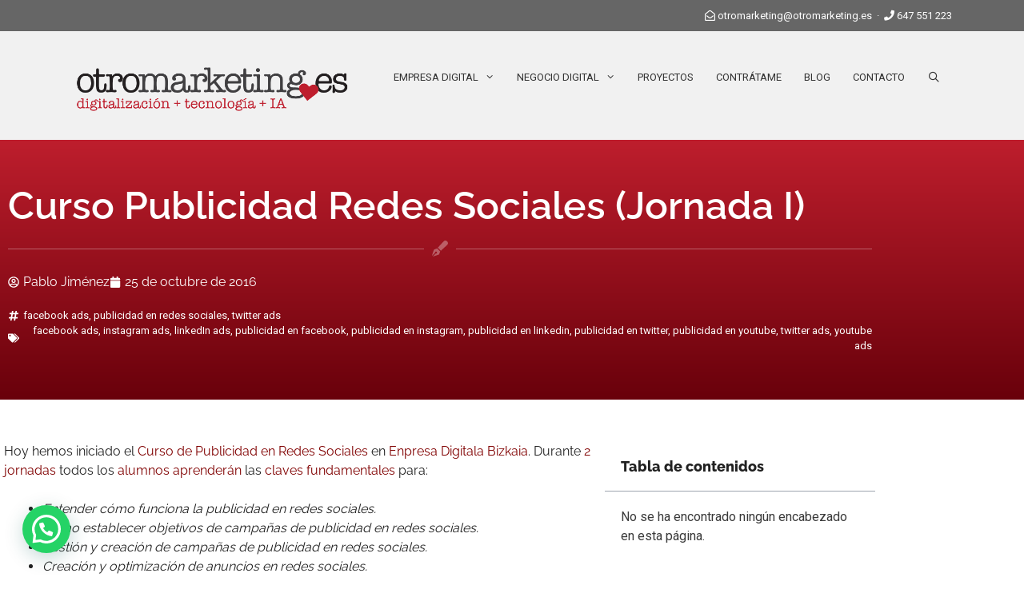

--- FILE ---
content_type: text/html; charset=UTF-8
request_url: https://www.otromarketing.es/curso-publicidad-redes-sociales-jornada-i/
body_size: 89797
content:
<!DOCTYPE html>
<html lang="es">
<head>
	<meta charset="UTF-8">
	<meta name='robots' content='index, follow, max-image-preview:large, max-snippet:-1, max-video-preview:-1' />
	<style>img:is([sizes="auto" i], [sizes^="auto," i]) { contain-intrinsic-size: 3000px 1500px }</style>
	<meta name="viewport" content="width=device-width, initial-scale=1">
	<!-- This site is optimized with the Yoast SEO plugin v26.6 - https://yoast.com/wordpress/plugins/seo/ -->
	<title>Curso Publicidad Redes Sociales (Jornada I) - otromarketing.es</title>
	<link rel="canonical" href="https://www.otromarketing.es/curso-publicidad-redes-sociales-jornada-i/" />
	<meta property="og:locale" content="es_ES" />
	<meta property="og:type" content="article" />
	<meta property="og:title" content="Curso Publicidad Redes Sociales (Jornada I) - otromarketing.es" />
	<meta property="og:description" content="Hoy hemos iniciado el Curso de Publicidad en Redes Sociales en Enpresa Digitala Bizkaia. Durante 2 jornadas todos los alumnos aprenderán las claves fundamentales para: Entender cómo funciona la publicidad en redes sociales. Cómo establecer objetivos de campañas de publicidad en redes sociales. Gestión y creación de campañas de publicidad en redes sociales. Creación y optimización de anuncios en redes sociales.  Cómo analizar los resultados de campañas de publicidad en redes sociales.  Elaboración de informes de campañas, métricas de seguimiento, etc. En esta primera sesión hemos abordado la publicidad en Facebook y la publicidad en Instagram. Así, he mostrado ... Leer más" />
	<meta property="og:url" content="https://www.otromarketing.es/curso-publicidad-redes-sociales-jornada-i/" />
	<meta property="og:site_name" content="otromarketing.es" />
	<meta property="article:published_time" content="2016-10-25T17:03:22+00:00" />
	<meta property="article:modified_time" content="2016-10-27T06:40:41+00:00" />
	<meta property="og:image" content="https://www.otromarketing.es/wp-content/uploads/2016/10/SPRI-DIGITALA-300.gif" />
	<meta property="og:image:width" content="300" />
	<meta property="og:image:height" content="200" />
	<meta property="og:image:type" content="image/gif" />
	<meta name="author" content="Pablo Jiménez" />
	<meta name="twitter:card" content="summary_large_image" />
	<meta name="twitter:label1" content="Escrito por" />
	<meta name="twitter:data1" content="Pablo Jiménez" />
	<meta name="twitter:label2" content="Tiempo de lectura" />
	<meta name="twitter:data2" content="1 minuto" />
	<script type="application/ld+json" class="yoast-schema-graph">{"@context":"https://schema.org","@graph":[{"@type":"Article","@id":"https://www.otromarketing.es/curso-publicidad-redes-sociales-jornada-i/#article","isPartOf":{"@id":"https://www.otromarketing.es/curso-publicidad-redes-sociales-jornada-i/"},"author":{"name":"Pablo Jiménez","@id":"https://www.otromarketing.es/#/schema/person/f396a63fd1411ad0a6fba47ef3aacb8d"},"headline":"Curso Publicidad Redes Sociales (Jornada I)","datePublished":"2016-10-25T17:03:22+00:00","dateModified":"2016-10-27T06:40:41+00:00","mainEntityOfPage":{"@id":"https://www.otromarketing.es/curso-publicidad-redes-sociales-jornada-i/"},"wordCount":261,"publisher":{"@id":"https://www.otromarketing.es/#organization"},"image":{"@id":"https://www.otromarketing.es/curso-publicidad-redes-sociales-jornada-i/#primaryimage"},"thumbnailUrl":"https://www.otromarketing.es/wp-content/uploads/2016/10/SPRI-DIGITALA-300.gif","keywords":["facebook ads","instagram ads","linkedIn ads","publicidad en facebook","publicidad en instagram","publicidad en linkedin","publicidad en twitter","publicidad en youtube","twitter ads","youtube ads"],"articleSection":["facebook ads","publicidad en redes sociales","twitter ads"],"inLanguage":"es"},{"@type":"WebPage","@id":"https://www.otromarketing.es/curso-publicidad-redes-sociales-jornada-i/","url":"https://www.otromarketing.es/curso-publicidad-redes-sociales-jornada-i/","name":"Curso Publicidad Redes Sociales (Jornada I) - otromarketing.es","isPartOf":{"@id":"https://www.otromarketing.es/#website"},"primaryImageOfPage":{"@id":"https://www.otromarketing.es/curso-publicidad-redes-sociales-jornada-i/#primaryimage"},"image":{"@id":"https://www.otromarketing.es/curso-publicidad-redes-sociales-jornada-i/#primaryimage"},"thumbnailUrl":"https://www.otromarketing.es/wp-content/uploads/2016/10/SPRI-DIGITALA-300.gif","datePublished":"2016-10-25T17:03:22+00:00","dateModified":"2016-10-27T06:40:41+00:00","breadcrumb":{"@id":"https://www.otromarketing.es/curso-publicidad-redes-sociales-jornada-i/#breadcrumb"},"inLanguage":"es","potentialAction":[{"@type":"ReadAction","target":["https://www.otromarketing.es/curso-publicidad-redes-sociales-jornada-i/"]}]},{"@type":"ImageObject","inLanguage":"es","@id":"https://www.otromarketing.es/curso-publicidad-redes-sociales-jornada-i/#primaryimage","url":"https://www.otromarketing.es/wp-content/uploads/2016/10/SPRI-DIGITALA-300.gif","contentUrl":"https://www.otromarketing.es/wp-content/uploads/2016/10/SPRI-DIGITALA-300.gif","width":300,"height":200},{"@type":"BreadcrumbList","@id":"https://www.otromarketing.es/curso-publicidad-redes-sociales-jornada-i/#breadcrumb","itemListElement":[{"@type":"ListItem","position":1,"name":"Portada","item":"https://www.otromarketing.es/"},{"@type":"ListItem","position":2,"name":"Blog","item":"https://www.otromarketing.es/blog/"},{"@type":"ListItem","position":3,"name":"Curso Publicidad Redes Sociales (Jornada I)"}]},{"@type":"WebSite","@id":"https://www.otromarketing.es/#website","url":"https://www.otromarketing.es/","name":"otromarketing.es","description":"pensamiento digital","publisher":{"@id":"https://www.otromarketing.es/#organization"},"potentialAction":[{"@type":"SearchAction","target":{"@type":"EntryPoint","urlTemplate":"https://www.otromarketing.es/?s={search_term_string}"},"query-input":{"@type":"PropertyValueSpecification","valueRequired":true,"valueName":"search_term_string"}}],"inLanguage":"es"},{"@type":"Organization","@id":"https://www.otromarketing.es/#organization","name":"otromarketing.es","url":"https://www.otromarketing.es/","logo":{"@type":"ImageObject","inLanguage":"es","@id":"https://www.otromarketing.es/#/schema/logo/image/","url":"https://www.otromarketing.es/wp-content/uploads/2025/05/cropped-logo-OTRM-2025.png","contentUrl":"https://www.otromarketing.es/wp-content/uploads/2025/05/cropped-logo-OTRM-2025.png","width":675,"height":135,"caption":"otromarketing.es"},"image":{"@id":"https://www.otromarketing.es/#/schema/logo/image/"}},{"@type":"Person","@id":"https://www.otromarketing.es/#/schema/person/f396a63fd1411ad0a6fba47ef3aacb8d","name":"Pablo Jiménez","image":{"@type":"ImageObject","inLanguage":"es","@id":"https://www.otromarketing.es/#/schema/person/image/","url":"https://secure.gravatar.com/avatar/819f1949d50564030421cbf60a85085cd0ef7e0edffd49fac1b8e17675c0c8e0?s=96&d=mm&r=g","contentUrl":"https://secure.gravatar.com/avatar/819f1949d50564030421cbf60a85085cd0ef7e0edffd49fac1b8e17675c0c8e0?s=96&d=mm&r=g","caption":"Pablo Jiménez"},"url":"https://www.otromarketing.es/author/pablo/"}]}</script>
	<!-- / Yoast SEO plugin. -->


<link href='https://fonts.gstatic.com' crossorigin rel='preconnect' />
<link href='https://fonts.googleapis.com' crossorigin rel='preconnect' />
<link rel="alternate" type="application/rss+xml" title="otromarketing.es &raquo; Feed" href="https://www.otromarketing.es/feed/" />
<link rel="alternate" type="application/rss+xml" title="otromarketing.es &raquo; Feed de los comentarios" href="https://www.otromarketing.es/comments/feed/" />
<link rel="alternate" type="application/rss+xml" title="otromarketing.es &raquo; Comentario Curso Publicidad Redes Sociales (Jornada I) del feed" href="https://www.otromarketing.es/curso-publicidad-redes-sociales-jornada-i/feed/" />
		<style>
			.lazyload,
			.lazyloading {
				max-width: 100%;
			}
		</style>
		<link rel='stylesheet' id='generate-fonts-css' href='//fonts.googleapis.com/css?family=Roboto:100,100italic,300,300italic,regular,italic,500,500italic,700,700italic,900,900italic|Roboto+Slab:100,300,regular,700' media='all' />
<link rel='stylesheet' id='wp-block-library-css' href='https://www.otromarketing.es/wp-includes/css/dist/block-library/style.min.css?ver=6.8.3' media='all' />
<style id='classic-theme-styles-inline-css'>
/*! This file is auto-generated */
.wp-block-button__link{color:#fff;background-color:#32373c;border-radius:9999px;box-shadow:none;text-decoration:none;padding:calc(.667em + 2px) calc(1.333em + 2px);font-size:1.125em}.wp-block-file__button{background:#32373c;color:#fff;text-decoration:none}
</style>
<link rel='stylesheet' id='activecampaign-form-block-css' href='https://www.otromarketing.es/wp-content/plugins/activecampaign-subscription-forms/activecampaign-form-block/build/style-index.css?ver=1767349926' media='all' />
<style id='joinchat-button-style-inline-css'>
.wp-block-joinchat-button{border:none!important;text-align:center}.wp-block-joinchat-button figure{display:table;margin:0 auto;padding:0}.wp-block-joinchat-button figcaption{font:normal normal 400 .6em/2em var(--wp--preset--font-family--system-font,sans-serif);margin:0;padding:0}.wp-block-joinchat-button .joinchat-button__qr{background-color:#fff;border:6px solid #25d366;border-radius:30px;box-sizing:content-box;display:block;height:200px;margin:auto;overflow:hidden;padding:10px;width:200px}.wp-block-joinchat-button .joinchat-button__qr canvas,.wp-block-joinchat-button .joinchat-button__qr img{display:block;margin:auto}.wp-block-joinchat-button .joinchat-button__link{align-items:center;background-color:#25d366;border:6px solid #25d366;border-radius:30px;display:inline-flex;flex-flow:row nowrap;justify-content:center;line-height:1.25em;margin:0 auto;text-decoration:none}.wp-block-joinchat-button .joinchat-button__link:before{background:transparent var(--joinchat-ico) no-repeat center;background-size:100%;content:"";display:block;height:1.5em;margin:-.75em .75em -.75em 0;width:1.5em}.wp-block-joinchat-button figure+.joinchat-button__link{margin-top:10px}@media (orientation:landscape)and (min-height:481px),(orientation:portrait)and (min-width:481px){.wp-block-joinchat-button.joinchat-button--qr-only figure+.joinchat-button__link{display:none}}@media (max-width:480px),(orientation:landscape)and (max-height:480px){.wp-block-joinchat-button figure{display:none}}

</style>
<style id='global-styles-inline-css'>
:root{--wp--preset--aspect-ratio--square: 1;--wp--preset--aspect-ratio--4-3: 4/3;--wp--preset--aspect-ratio--3-4: 3/4;--wp--preset--aspect-ratio--3-2: 3/2;--wp--preset--aspect-ratio--2-3: 2/3;--wp--preset--aspect-ratio--16-9: 16/9;--wp--preset--aspect-ratio--9-16: 9/16;--wp--preset--color--black: #000000;--wp--preset--color--cyan-bluish-gray: #abb8c3;--wp--preset--color--white: #ffffff;--wp--preset--color--pale-pink: #f78da7;--wp--preset--color--vivid-red: #cf2e2e;--wp--preset--color--luminous-vivid-orange: #ff6900;--wp--preset--color--luminous-vivid-amber: #fcb900;--wp--preset--color--light-green-cyan: #7bdcb5;--wp--preset--color--vivid-green-cyan: #00d084;--wp--preset--color--pale-cyan-blue: #8ed1fc;--wp--preset--color--vivid-cyan-blue: #0693e3;--wp--preset--color--vivid-purple: #9b51e0;--wp--preset--color--contrast: var(--contrast);--wp--preset--color--contrast-2: var(--contrast-2);--wp--preset--color--contrast-3: var(--contrast-3);--wp--preset--color--base: var(--base);--wp--preset--color--base-2: var(--base-2);--wp--preset--color--base-3: var(--base-3);--wp--preset--color--accent: var(--accent);--wp--preset--gradient--vivid-cyan-blue-to-vivid-purple: linear-gradient(135deg,rgba(6,147,227,1) 0%,rgb(155,81,224) 100%);--wp--preset--gradient--light-green-cyan-to-vivid-green-cyan: linear-gradient(135deg,rgb(122,220,180) 0%,rgb(0,208,130) 100%);--wp--preset--gradient--luminous-vivid-amber-to-luminous-vivid-orange: linear-gradient(135deg,rgba(252,185,0,1) 0%,rgba(255,105,0,1) 100%);--wp--preset--gradient--luminous-vivid-orange-to-vivid-red: linear-gradient(135deg,rgba(255,105,0,1) 0%,rgb(207,46,46) 100%);--wp--preset--gradient--very-light-gray-to-cyan-bluish-gray: linear-gradient(135deg,rgb(238,238,238) 0%,rgb(169,184,195) 100%);--wp--preset--gradient--cool-to-warm-spectrum: linear-gradient(135deg,rgb(74,234,220) 0%,rgb(151,120,209) 20%,rgb(207,42,186) 40%,rgb(238,44,130) 60%,rgb(251,105,98) 80%,rgb(254,248,76) 100%);--wp--preset--gradient--blush-light-purple: linear-gradient(135deg,rgb(255,206,236) 0%,rgb(152,150,240) 100%);--wp--preset--gradient--blush-bordeaux: linear-gradient(135deg,rgb(254,205,165) 0%,rgb(254,45,45) 50%,rgb(107,0,62) 100%);--wp--preset--gradient--luminous-dusk: linear-gradient(135deg,rgb(255,203,112) 0%,rgb(199,81,192) 50%,rgb(65,88,208) 100%);--wp--preset--gradient--pale-ocean: linear-gradient(135deg,rgb(255,245,203) 0%,rgb(182,227,212) 50%,rgb(51,167,181) 100%);--wp--preset--gradient--electric-grass: linear-gradient(135deg,rgb(202,248,128) 0%,rgb(113,206,126) 100%);--wp--preset--gradient--midnight: linear-gradient(135deg,rgb(2,3,129) 0%,rgb(40,116,252) 100%);--wp--preset--font-size--small: 13px;--wp--preset--font-size--medium: 20px;--wp--preset--font-size--large: 36px;--wp--preset--font-size--x-large: 42px;--wp--preset--spacing--20: 0.44rem;--wp--preset--spacing--30: 0.67rem;--wp--preset--spacing--40: 1rem;--wp--preset--spacing--50: 1.5rem;--wp--preset--spacing--60: 2.25rem;--wp--preset--spacing--70: 3.38rem;--wp--preset--spacing--80: 5.06rem;--wp--preset--shadow--natural: 6px 6px 9px rgba(0, 0, 0, 0.2);--wp--preset--shadow--deep: 12px 12px 50px rgba(0, 0, 0, 0.4);--wp--preset--shadow--sharp: 6px 6px 0px rgba(0, 0, 0, 0.2);--wp--preset--shadow--outlined: 6px 6px 0px -3px rgba(255, 255, 255, 1), 6px 6px rgba(0, 0, 0, 1);--wp--preset--shadow--crisp: 6px 6px 0px rgba(0, 0, 0, 1);}:where(.is-layout-flex){gap: 0.5em;}:where(.is-layout-grid){gap: 0.5em;}body .is-layout-flex{display: flex;}.is-layout-flex{flex-wrap: wrap;align-items: center;}.is-layout-flex > :is(*, div){margin: 0;}body .is-layout-grid{display: grid;}.is-layout-grid > :is(*, div){margin: 0;}:where(.wp-block-columns.is-layout-flex){gap: 2em;}:where(.wp-block-columns.is-layout-grid){gap: 2em;}:where(.wp-block-post-template.is-layout-flex){gap: 1.25em;}:where(.wp-block-post-template.is-layout-grid){gap: 1.25em;}.has-black-color{color: var(--wp--preset--color--black) !important;}.has-cyan-bluish-gray-color{color: var(--wp--preset--color--cyan-bluish-gray) !important;}.has-white-color{color: var(--wp--preset--color--white) !important;}.has-pale-pink-color{color: var(--wp--preset--color--pale-pink) !important;}.has-vivid-red-color{color: var(--wp--preset--color--vivid-red) !important;}.has-luminous-vivid-orange-color{color: var(--wp--preset--color--luminous-vivid-orange) !important;}.has-luminous-vivid-amber-color{color: var(--wp--preset--color--luminous-vivid-amber) !important;}.has-light-green-cyan-color{color: var(--wp--preset--color--light-green-cyan) !important;}.has-vivid-green-cyan-color{color: var(--wp--preset--color--vivid-green-cyan) !important;}.has-pale-cyan-blue-color{color: var(--wp--preset--color--pale-cyan-blue) !important;}.has-vivid-cyan-blue-color{color: var(--wp--preset--color--vivid-cyan-blue) !important;}.has-vivid-purple-color{color: var(--wp--preset--color--vivid-purple) !important;}.has-black-background-color{background-color: var(--wp--preset--color--black) !important;}.has-cyan-bluish-gray-background-color{background-color: var(--wp--preset--color--cyan-bluish-gray) !important;}.has-white-background-color{background-color: var(--wp--preset--color--white) !important;}.has-pale-pink-background-color{background-color: var(--wp--preset--color--pale-pink) !important;}.has-vivid-red-background-color{background-color: var(--wp--preset--color--vivid-red) !important;}.has-luminous-vivid-orange-background-color{background-color: var(--wp--preset--color--luminous-vivid-orange) !important;}.has-luminous-vivid-amber-background-color{background-color: var(--wp--preset--color--luminous-vivid-amber) !important;}.has-light-green-cyan-background-color{background-color: var(--wp--preset--color--light-green-cyan) !important;}.has-vivid-green-cyan-background-color{background-color: var(--wp--preset--color--vivid-green-cyan) !important;}.has-pale-cyan-blue-background-color{background-color: var(--wp--preset--color--pale-cyan-blue) !important;}.has-vivid-cyan-blue-background-color{background-color: var(--wp--preset--color--vivid-cyan-blue) !important;}.has-vivid-purple-background-color{background-color: var(--wp--preset--color--vivid-purple) !important;}.has-black-border-color{border-color: var(--wp--preset--color--black) !important;}.has-cyan-bluish-gray-border-color{border-color: var(--wp--preset--color--cyan-bluish-gray) !important;}.has-white-border-color{border-color: var(--wp--preset--color--white) !important;}.has-pale-pink-border-color{border-color: var(--wp--preset--color--pale-pink) !important;}.has-vivid-red-border-color{border-color: var(--wp--preset--color--vivid-red) !important;}.has-luminous-vivid-orange-border-color{border-color: var(--wp--preset--color--luminous-vivid-orange) !important;}.has-luminous-vivid-amber-border-color{border-color: var(--wp--preset--color--luminous-vivid-amber) !important;}.has-light-green-cyan-border-color{border-color: var(--wp--preset--color--light-green-cyan) !important;}.has-vivid-green-cyan-border-color{border-color: var(--wp--preset--color--vivid-green-cyan) !important;}.has-pale-cyan-blue-border-color{border-color: var(--wp--preset--color--pale-cyan-blue) !important;}.has-vivid-cyan-blue-border-color{border-color: var(--wp--preset--color--vivid-cyan-blue) !important;}.has-vivid-purple-border-color{border-color: var(--wp--preset--color--vivid-purple) !important;}.has-vivid-cyan-blue-to-vivid-purple-gradient-background{background: var(--wp--preset--gradient--vivid-cyan-blue-to-vivid-purple) !important;}.has-light-green-cyan-to-vivid-green-cyan-gradient-background{background: var(--wp--preset--gradient--light-green-cyan-to-vivid-green-cyan) !important;}.has-luminous-vivid-amber-to-luminous-vivid-orange-gradient-background{background: var(--wp--preset--gradient--luminous-vivid-amber-to-luminous-vivid-orange) !important;}.has-luminous-vivid-orange-to-vivid-red-gradient-background{background: var(--wp--preset--gradient--luminous-vivid-orange-to-vivid-red) !important;}.has-very-light-gray-to-cyan-bluish-gray-gradient-background{background: var(--wp--preset--gradient--very-light-gray-to-cyan-bluish-gray) !important;}.has-cool-to-warm-spectrum-gradient-background{background: var(--wp--preset--gradient--cool-to-warm-spectrum) !important;}.has-blush-light-purple-gradient-background{background: var(--wp--preset--gradient--blush-light-purple) !important;}.has-blush-bordeaux-gradient-background{background: var(--wp--preset--gradient--blush-bordeaux) !important;}.has-luminous-dusk-gradient-background{background: var(--wp--preset--gradient--luminous-dusk) !important;}.has-pale-ocean-gradient-background{background: var(--wp--preset--gradient--pale-ocean) !important;}.has-electric-grass-gradient-background{background: var(--wp--preset--gradient--electric-grass) !important;}.has-midnight-gradient-background{background: var(--wp--preset--gradient--midnight) !important;}.has-small-font-size{font-size: var(--wp--preset--font-size--small) !important;}.has-medium-font-size{font-size: var(--wp--preset--font-size--medium) !important;}.has-large-font-size{font-size: var(--wp--preset--font-size--large) !important;}.has-x-large-font-size{font-size: var(--wp--preset--font-size--x-large) !important;}
:where(.wp-block-post-template.is-layout-flex){gap: 1.25em;}:where(.wp-block-post-template.is-layout-grid){gap: 1.25em;}
:where(.wp-block-columns.is-layout-flex){gap: 2em;}:where(.wp-block-columns.is-layout-grid){gap: 2em;}
:root :where(.wp-block-pullquote){font-size: 1.5em;line-height: 1.6;}
</style>
<link rel='stylesheet' id='generate-style-grid-css' href='https://www.otromarketing.es/wp-content/themes/generatepress/assets/css/unsemantic-grid.min.css?ver=3.5.1' media='all' />
<link rel='stylesheet' id='generate-style-css' href='https://www.otromarketing.es/wp-content/themes/generatepress/assets/css/style.min.css?ver=3.5.1' media='all' />
<style id='generate-style-inline-css'>
body{background-color:#ffffff;color:#3a3a3a;}a{color:#1e73be;}a:hover, a:focus, a:active{color:#000000;}body .grid-container{max-width:1100px;}.wp-block-group__inner-container{max-width:1100px;margin-left:auto;margin-right:auto;}.site-header .header-image{width:350px;}.generate-back-to-top{font-size:20px;border-radius:3px;position:fixed;bottom:30px;right:30px;line-height:40px;width:40px;text-align:center;z-index:10;transition:opacity 300ms ease-in-out;opacity:0.1;transform:translateY(1000px);}.generate-back-to-top__show{opacity:1;transform:translateY(0);}.navigation-search{position:absolute;left:-99999px;pointer-events:none;visibility:hidden;z-index:20;width:100%;top:0;transition:opacity 100ms ease-in-out;opacity:0;}.navigation-search.nav-search-active{left:0;right:0;pointer-events:auto;visibility:visible;opacity:1;}.navigation-search input[type="search"]{outline:0;border:0;vertical-align:bottom;line-height:1;opacity:0.9;width:100%;z-index:20;border-radius:0;-webkit-appearance:none;height:60px;}.navigation-search input::-ms-clear{display:none;width:0;height:0;}.navigation-search input::-ms-reveal{display:none;width:0;height:0;}.navigation-search input::-webkit-search-decoration, .navigation-search input::-webkit-search-cancel-button, .navigation-search input::-webkit-search-results-button, .navigation-search input::-webkit-search-results-decoration{display:none;}.main-navigation li.search-item{z-index:21;}li.search-item.active{transition:opacity 100ms ease-in-out;}.nav-left-sidebar .main-navigation li.search-item.active,.nav-right-sidebar .main-navigation li.search-item.active{width:auto;display:inline-block;float:right;}.gen-sidebar-nav .navigation-search{top:auto;bottom:0;}:root{--contrast:#222222;--contrast-2:#575760;--contrast-3:#b2b2be;--base:#f0f0f0;--base-2:#f7f8f9;--base-3:#ffffff;--accent:#1e73be;}:root .has-contrast-color{color:var(--contrast);}:root .has-contrast-background-color{background-color:var(--contrast);}:root .has-contrast-2-color{color:var(--contrast-2);}:root .has-contrast-2-background-color{background-color:var(--contrast-2);}:root .has-contrast-3-color{color:var(--contrast-3);}:root .has-contrast-3-background-color{background-color:var(--contrast-3);}:root .has-base-color{color:var(--base);}:root .has-base-background-color{background-color:var(--base);}:root .has-base-2-color{color:var(--base-2);}:root .has-base-2-background-color{background-color:var(--base-2);}:root .has-base-3-color{color:var(--base-3);}:root .has-base-3-background-color{background-color:var(--base-3);}:root .has-accent-color{color:var(--accent);}:root .has-accent-background-color{background-color:var(--accent);}body, button, input, select, textarea{font-family:"Roboto", sans-serif;font-size:16px;}body{line-height:1.5;}.entry-content > [class*="wp-block-"]:not(:last-child):not(.wp-block-heading){margin-bottom:1.5em;}.main-title{font-size:45px;}.main-navigation a, .menu-toggle{text-transform:uppercase;font-size:13px;}.main-navigation .main-nav ul ul li a{font-size:12px;}.sidebar .widget, .footer-widgets .widget{font-size:14px;}button:not(.menu-toggle),html input[type="button"],input[type="reset"],input[type="submit"],.button,.wp-block-button .wp-block-button__link{font-weight:bold;}h1{font-family:"Roboto Slab", serif;font-weight:300;font-size:48px;}h2{font-weight:300;font-size:30px;}h3{font-size:20px;}h4{font-size:inherit;}h5{font-size:inherit;}.site-info{font-size:12px;}@media (max-width:768px){.main-title{font-size:30px;}h1{font-size:30px;}h2{font-size:25px;}}.top-bar{background-color:#666666;color:#ffffff;}.top-bar a{color:#ffffff;}.top-bar a:hover{color:#303030;}.site-header{background-color:#f1f1f1;color:#3a3a3a;}.site-header a{color:#3a3a3a;}.main-title a,.main-title a:hover{color:#222222;}.site-description{color:#757575;}.mobile-menu-control-wrapper .menu-toggle,.mobile-menu-control-wrapper .menu-toggle:hover,.mobile-menu-control-wrapper .menu-toggle:focus,.has-inline-mobile-toggle #site-navigation.toggled{background-color:rgba(0, 0, 0, 0.02);}.main-navigation,.main-navigation ul ul{background-color:#f1f1f1;}.main-navigation .main-nav ul li a, .main-navigation .menu-toggle, .main-navigation .menu-bar-items{color:#333333;}.main-navigation .main-nav ul li:not([class*="current-menu-"]):hover > a, .main-navigation .main-nav ul li:not([class*="current-menu-"]):focus > a, .main-navigation .main-nav ul li.sfHover:not([class*="current-menu-"]) > a, .main-navigation .menu-bar-item:hover > a, .main-navigation .menu-bar-item.sfHover > a{color:#ffffff;background-color:#be1e2d;}button.menu-toggle:hover,button.menu-toggle:focus,.main-navigation .mobile-bar-items a,.main-navigation .mobile-bar-items a:hover,.main-navigation .mobile-bar-items a:focus{color:#333333;}.main-navigation .main-nav ul li[class*="current-menu-"] > a{color:#ffffff;background-color:#be1e2d;}.navigation-search input[type="search"],.navigation-search input[type="search"]:active, .navigation-search input[type="search"]:focus, .main-navigation .main-nav ul li.search-item.active > a, .main-navigation .menu-bar-items .search-item.active > a{color:#ffffff;background-color:#be1e2d;}.main-navigation ul ul{background-color:#be1e2d;}.main-navigation .main-nav ul ul li a{color:#eeeeee;}.main-navigation .main-nav ul ul li:not([class*="current-menu-"]):hover > a,.main-navigation .main-nav ul ul li:not([class*="current-menu-"]):focus > a, .main-navigation .main-nav ul ul li.sfHover:not([class*="current-menu-"]) > a{color:#ffffff;background-color:#770011;}.main-navigation .main-nav ul ul li[class*="current-menu-"] > a{color:#ffffff;background-color:#be1e2d;}.separate-containers .inside-article, .separate-containers .comments-area, .separate-containers .page-header, .one-container .container, .separate-containers .paging-navigation, .inside-page-header{background-color:#ffffff;}.entry-meta{color:#595959;}.entry-meta a{color:#595959;}.entry-meta a:hover{color:#1e73be;}.sidebar .widget{background-color:#ffffff;}.sidebar .widget .widget-title{color:#000000;}.footer-widgets{color:#a3a3a3;background-color:#444444;}.footer-widgets a{color:#a3a3a3;}.footer-widgets .widget-title{color:#ffffff;}.site-info{color:#a3a3a3;background-color:#333333;}.site-info a{color:#a3a3a3;}.site-info a:hover{color:#606060;}.footer-bar .widget_nav_menu .current-menu-item a{color:#606060;}input[type="text"],input[type="email"],input[type="url"],input[type="password"],input[type="search"],input[type="tel"],input[type="number"],textarea,select{color:#666666;background-color:#fafafa;border-color:#cccccc;}input[type="text"]:focus,input[type="email"]:focus,input[type="url"]:focus,input[type="password"]:focus,input[type="search"]:focus,input[type="tel"]:focus,input[type="number"]:focus,textarea:focus,select:focus{color:#666666;background-color:#ffffff;border-color:#bfbfbf;}button,html input[type="button"],input[type="reset"],input[type="submit"],a.button,a.wp-block-button__link:not(.has-background){color:#ffffff;background-color:#770013;}button:hover,html input[type="button"]:hover,input[type="reset"]:hover,input[type="submit"]:hover,a.button:hover,button:focus,html input[type="button"]:focus,input[type="reset"]:focus,input[type="submit"]:focus,a.button:focus,a.wp-block-button__link:not(.has-background):active,a.wp-block-button__link:not(.has-background):focus,a.wp-block-button__link:not(.has-background):hover{color:#ffffff;background-color:#3f3f3f;}a.generate-back-to-top{background-color:rgba( 0,0,0,0.4 );color:#ffffff;}a.generate-back-to-top:hover,a.generate-back-to-top:focus{background-color:rgba( 0,0,0,0.6 );color:#ffffff;}:root{--gp-search-modal-bg-color:var(--base-3);--gp-search-modal-text-color:var(--contrast);--gp-search-modal-overlay-bg-color:rgba(0,0,0,0.2);}@media (max-width: 768px){.main-navigation .menu-bar-item:hover > a, .main-navigation .menu-bar-item.sfHover > a{background:none;color:#333333;}}.inside-top-bar{padding:10px;}.inside-header{padding:33px 10px 33px 10px;}.separate-containers .inside-article, .separate-containers .comments-area, .separate-containers .page-header, .separate-containers .paging-navigation, .one-container .site-content, .inside-page-header{padding:40px 10px 40px 10px;}.site-main .wp-block-group__inner-container{padding:40px 10px 40px 10px;}.entry-content .alignwide, body:not(.no-sidebar) .entry-content .alignfull{margin-left:-10px;width:calc(100% + 20px);max-width:calc(100% + 20px);}.one-container.right-sidebar .site-main,.one-container.both-right .site-main{margin-right:10px;}.one-container.left-sidebar .site-main,.one-container.both-left .site-main{margin-left:10px;}.one-container.both-sidebars .site-main{margin:0px 10px 0px 10px;}.main-navigation .main-nav ul li a,.menu-toggle,.main-navigation .mobile-bar-items a{padding-left:14px;padding-right:14px;line-height:50px;}.main-navigation .main-nav ul ul li a{padding:10px 14px 10px 14px;}.navigation-search input[type="search"]{height:50px;}.rtl .menu-item-has-children .dropdown-menu-toggle{padding-left:14px;}.menu-item-has-children .dropdown-menu-toggle{padding-right:14px;}.rtl .main-navigation .main-nav ul li.menu-item-has-children > a{padding-right:14px;}.footer-widgets{padding:83px 10px 40px 10px;}.site-info{padding:22px 10px 20px 10px;}@media (max-width:768px){.separate-containers .inside-article, .separate-containers .comments-area, .separate-containers .page-header, .separate-containers .paging-navigation, .one-container .site-content, .inside-page-header{padding:0px 5px 0px 5px;}.site-main .wp-block-group__inner-container{padding:0px 5px 0px 5px;}.site-info{padding-right:10px;padding-left:10px;}.entry-content .alignwide, body:not(.no-sidebar) .entry-content .alignfull{margin-left:-5px;width:calc(100% + 10px);max-width:calc(100% + 10px);}}.one-container .sidebar .widget{padding:0px;}@media (max-width: 768px){.main-navigation .menu-toggle,.main-navigation .mobile-bar-items,.sidebar-nav-mobile:not(#sticky-placeholder){display:block;}.main-navigation ul,.gen-sidebar-nav{display:none;}[class*="nav-float-"] .site-header .inside-header > *{float:none;clear:both;}}
.dynamic-author-image-rounded{border-radius:100%;}.dynamic-featured-image, .dynamic-author-image{vertical-align:middle;}.one-container.blog .dynamic-content-template:not(:last-child), .one-container.archive .dynamic-content-template:not(:last-child){padding-bottom:0px;}.dynamic-entry-excerpt > p:last-child{margin-bottom:0px;}
.main-navigation .navigation-logo img {height:50px;}@media (max-width: 1110px) {.main-navigation .navigation-logo.site-logo {margin-left:0;}body.sticky-menu-logo.nav-float-left .main-navigation .site-logo.navigation-logo {margin-right:0;}}.main-navigation .main-nav ul li a,.menu-toggle,.main-navigation .mobile-bar-items a{transition: line-height 300ms ease}.main-navigation.toggled .main-nav > ul{background-color: #f1f1f1}
@media (max-width: 768px){.main-navigation .menu-toggle,.main-navigation .mobile-bar-items a,.main-navigation .menu-bar-item > a{padding-left:10px;padding-right:10px;}.main-navigation .main-nav ul li a,.main-navigation .menu-toggle,.main-navigation .mobile-bar-items a,.main-navigation .menu-bar-item > a{line-height:47px;}.main-navigation .site-logo.navigation-logo img, .mobile-header-navigation .site-logo.mobile-header-logo img, .navigation-search input[type="search"]{height:47px;}}@media (max-width: 1024px),(min-width:1025px){.main-navigation.sticky-navigation-transition .main-nav > ul > li > a,.sticky-navigation-transition .menu-toggle,.main-navigation.sticky-navigation-transition .mobile-bar-items a, .sticky-navigation-transition .navigation-branding .main-title{line-height:70px;}.main-navigation.sticky-navigation-transition .site-logo img, .main-navigation.sticky-navigation-transition .navigation-search input[type="search"], .main-navigation.sticky-navigation-transition .navigation-branding img{height:70px;}}
</style>
<link rel='stylesheet' id='generate-mobile-style-css' href='https://www.otromarketing.es/wp-content/themes/generatepress/assets/css/mobile.min.css?ver=3.5.1' media='all' />
<link rel='stylesheet' id='generate-font-icons-css' href='https://www.otromarketing.es/wp-content/themes/generatepress/assets/css/components/font-icons.min.css?ver=3.5.1' media='all' />
<link rel='stylesheet' id='font-awesome-css' href='https://www.otromarketing.es/wp-content/plugins/elementor/assets/lib/font-awesome/css/font-awesome.min.css?ver=4.7.0' media='all' />
<link rel='stylesheet' id='elementor-frontend-css' href='https://www.otromarketing.es/wp-content/plugins/elementor/assets/css/frontend.min.css?ver=3.34.0' media='all' />
<link rel='stylesheet' id='widget-heading-css' href='https://www.otromarketing.es/wp-content/plugins/elementor/assets/css/widget-heading.min.css?ver=3.34.0' media='all' />
<link rel='stylesheet' id='widget-divider-css' href='https://www.otromarketing.es/wp-content/plugins/elementor/assets/css/widget-divider.min.css?ver=3.34.0' media='all' />
<link rel='stylesheet' id='widget-post-info-css' href='https://www.otromarketing.es/wp-content/plugins/elementor-pro/assets/css/widget-post-info.min.css?ver=3.34.0' media='all' />
<link rel='stylesheet' id='widget-icon-list-css' href='https://www.otromarketing.es/wp-content/plugins/elementor/assets/css/widget-icon-list.min.css?ver=3.34.0' media='all' />
<link rel='stylesheet' id='widget-table-of-contents-css' href='https://www.otromarketing.es/wp-content/plugins/elementor-pro/assets/css/widget-table-of-contents.min.css?ver=3.34.0' media='all' />
<link rel='stylesheet' id='widget-post-navigation-css' href='https://www.otromarketing.es/wp-content/plugins/elementor-pro/assets/css/widget-post-navigation.min.css?ver=3.34.0' media='all' />
<link rel='stylesheet' id='elementor-post-6029-css' href='https://www.otromarketing.es/wp-content/uploads/elementor/css/post-6029.css?ver=1767904636' media='all' />
<link rel='stylesheet' id='lae-animate-css' href='https://www.otromarketing.es/wp-content/plugins/addons-for-elementor/assets/css/lib/animate.css?ver=9.0' media='all' />
<link rel='stylesheet' id='lae-sliders-styles-css' href='https://www.otromarketing.es/wp-content/plugins/addons-for-elementor/assets/css/lib/sliders.min.css?ver=9.0' media='all' />
<link rel='stylesheet' id='lae-icomoon-styles-css' href='https://www.otromarketing.es/wp-content/plugins/addons-for-elementor/assets/css/icomoon.css?ver=9.0' media='all' />
<link rel='stylesheet' id='lae-frontend-styles-css' href='https://www.otromarketing.es/wp-content/plugins/addons-for-elementor/assets/css/lae-frontend.css?ver=9.0' media='all' />
<link rel='stylesheet' id='lae-grid-styles-css' href='https://www.otromarketing.es/wp-content/plugins/addons-for-elementor/assets/css/lae-grid.css?ver=9.0' media='all' />
<link rel='stylesheet' id='lae-widgets-styles-css' href='https://www.otromarketing.es/wp-content/plugins/addons-for-elementor/assets/css/widgets/lae-widgets.min.css?ver=9.0' media='all' />
<link rel='stylesheet' id='font-awesome-5-all-css' href='https://www.otromarketing.es/wp-content/plugins/elementor/assets/lib/font-awesome/css/all.min.css?ver=3.34.0' media='all' />
<link rel='stylesheet' id='font-awesome-4-shim-css' href='https://www.otromarketing.es/wp-content/plugins/elementor/assets/lib/font-awesome/css/v4-shims.min.css?ver=3.34.0' media='all' />
<link rel='stylesheet' id='elementor-post-6706-css' href='https://www.otromarketing.es/wp-content/uploads/elementor/css/post-6706.css?ver=1767904636' media='all' />
<link rel='stylesheet' id='generate-sticky-css' href='https://www.otromarketing.es/wp-content/plugins/gp-premium/menu-plus/functions/css/sticky.min.css?ver=2.3.1' media='all' />
<link rel='stylesheet' id='generate-menu-logo-css' href='https://www.otromarketing.es/wp-content/plugins/gp-premium/menu-plus/functions/css/menu-logo.min.css?ver=2.3.1' media='all' />
<style id='generate-menu-logo-inline-css'>
@media (max-width: 768px){.sticky-menu-logo .navigation-stick:not(.mobile-header-navigation) .menu-toggle,.menu-logo .main-navigation:not(.mobile-header-navigation) .menu-toggle{display:inline-block;clear:none;width:auto;float:right;}.sticky-menu-logo .navigation-stick:not(.mobile-header-navigation) .mobile-bar-items,.menu-logo .main-navigation:not(.mobile-header-navigation) .mobile-bar-items{position:relative;float:right;}.regular-menu-logo .main-navigation:not(.navigation-stick):not(.mobile-header-navigation) .menu-toggle{display:inline-block;clear:none;width:auto;float:right;}.regular-menu-logo .main-navigation:not(.navigation-stick):not(.mobile-header-navigation) .mobile-bar-items{position:relative;float:right;}body[class*="nav-float-"].menu-logo-enabled:not(.sticky-menu-logo) .main-navigation .main-nav{display:block;}.sticky-menu-logo.nav-float-left .navigation-stick:not(.mobile-header-navigation) .menu-toggle,.menu-logo.nav-float-left .main-navigation:not(.mobile-header-navigation) .menu-toggle,.regular-menu-logo.nav-float-left .main-navigation:not(.navigation-stick):not(.mobile-header-navigation) .menu-toggle{float:left;}}
</style>
<link rel='stylesheet' id='eael-general-css' href='https://www.otromarketing.es/wp-content/plugins/essential-addons-for-elementor-lite/assets/front-end/css/view/general.min.css?ver=6.5.5' media='all' />
<style id='joinchat-head-inline-css'>
.joinchat{--ch:142;--cs:70%;--cl:49%;--bw:1}:root{--joinchat-ico:url("data:image/svg+xml;charset=utf-8,%3Csvg xmlns='http://www.w3.org/2000/svg' viewBox='0 0 24 24'%3E%3Cpath fill='%23fff' d='M3.516 3.516c4.686-4.686 12.284-4.686 16.97 0s4.686 12.283 0 16.97a12 12 0 0 1-13.754 2.299l-5.814.735a.392.392 0 0 1-.438-.44l.748-5.788A12 12 0 0 1 3.517 3.517zm3.61 17.043.3.158a9.85 9.85 0 0 0 11.534-1.758c3.843-3.843 3.843-10.074 0-13.918s-10.075-3.843-13.918 0a9.85 9.85 0 0 0-1.747 11.554l.16.303-.51 3.942a.196.196 0 0 0 .219.22zm6.534-7.003-.933 1.164a9.84 9.84 0 0 1-3.497-3.495l1.166-.933a.79.79 0 0 0 .23-.94L9.561 6.96a.79.79 0 0 0-.924-.445l-2.023.524a.797.797 0 0 0-.588.88 11.754 11.754 0 0 0 10.005 10.005.797.797 0 0 0 .88-.587l.525-2.023a.79.79 0 0 0-.445-.923L14.6 13.327a.79.79 0 0 0-.94.23z'/%3E%3C/svg%3E")}.joinchat{--sep:20px;--bottom:var(--sep);--s:60px;--h:calc(var(--s)/2);display:block;transform:scale3d(1,1,1);position:fixed;z-index:9000;right:var(--sep);bottom:var(--bottom)}.joinchat *{box-sizing:border-box}.joinchat__qr,.joinchat__chatbox{display:none}.joinchat__tooltip{opacity:0}.joinchat__button{position:absolute;z-index:2;bottom:8px;right:8px;height:var(--s);width:var(--s);background:#25d366 var(--joinchat-ico,none)center / 60% no-repeat;color:inherit;border-radius:50%;box-shadow:1px 6px 24px 0 rgba(7,94,84,0.24)}.joinchat--left{right:auto;left:var(--sep)}.joinchat--left .joinchat__button{right:auto;left:8px}.joinchat__button__ico{position:absolute;inset:0;display:flex;border-radius:50%;overflow:hidden;color:hsl(0deg 0% clamp(0%,var(--bw)*1000%,100%) / clamp(70%,var(--bw)*1000%,100%)) !important}.joinchat__button__ico svg{width:var(--ico-size,100%);height:var(--ico-size,100%);margin:calc((100% - var(--ico-size,100%))/2)}.joinchat__button:has(.joinchat__button__ico){background:hsl(var(--ch)var(--cs)var(--cl));box-shadow:1px 6px 24px 0 hsl(var(--ch)var(--cs)calc(var(--cl) - 10%) / 24%)}.joinchat__button:has(.joinchat__button__ico):hover,.joinchat__button:has(.joinchat__button__ico):active{background:hsl(var(--ch)var(--cs)calc(var(--cl) + 20%))}.joinchat__button__image{position:absolute;inset:1px;border-radius:50%;overflow:hidden;opacity:0}.joinchat__button__image img,.joinchat__button__image video{display:block;width:100%;height:100%;object-fit:cover;object-position:center}.joinchat--img .joinchat__button__image{opacity:1;animation:none}@media(orientation:portrait)and(width>=481px),(orientation:landscape)and(height>=481px){.joinchat--mobile{display:none !important}}@media(width <=480px),(orientation:landscape)and(height <=480px){.joinchat{--sep:6px}}
</style>
<script src="https://www.otromarketing.es/wp-includes/js/jquery/jquery.min.js?ver=3.7.1" id="jquery-core-js"></script>
<script src="https://www.otromarketing.es/wp-includes/js/jquery/jquery-migrate.min.js?ver=3.4.1" id="jquery-migrate-js"></script>
<script src="https://www.otromarketing.es/wp-content/plugins/elementor/assets/lib/font-awesome/js/v4-shims.min.js?ver=3.34.0" id="font-awesome-4-shim-js"></script>
<link rel="https://api.w.org/" href="https://www.otromarketing.es/wp-json/" /><link rel="alternate" title="JSON" type="application/json" href="https://www.otromarketing.es/wp-json/wp/v2/posts/4454" /><link rel="EditURI" type="application/rsd+xml" title="RSD" href="https://www.otromarketing.es/xmlrpc.php?rsd" />
<link rel='shortlink' href='https://www.otromarketing.es/?p=4454' />
<link rel="alternate" title="oEmbed (JSON)" type="application/json+oembed" href="https://www.otromarketing.es/wp-json/oembed/1.0/embed?url=https%3A%2F%2Fwww.otromarketing.es%2Fcurso-publicidad-redes-sociales-jornada-i%2F" />
<link rel="alternate" title="oEmbed (XML)" type="text/xml+oembed" href="https://www.otromarketing.es/wp-json/oembed/1.0/embed?url=https%3A%2F%2Fwww.otromarketing.es%2Fcurso-publicidad-redes-sociales-jornada-i%2F&#038;format=xml" />
        <script type="text/javascript">
            ( function () {
                window.lae_fs = { can_use_premium_code: false};
            } )();
        </script>
        		<script>
			document.documentElement.className = document.documentElement.className.replace('no-js', 'js');
		</script>
				<style>
			.no-js img.lazyload {
				display: none;
			}

			figure.wp-block-image img.lazyloading {
				min-width: 150px;
			}

			.lazyload,
			.lazyloading {
				--smush-placeholder-width: 100px;
				--smush-placeholder-aspect-ratio: 1/1;
				width: var(--smush-image-width, var(--smush-placeholder-width)) !important;
				aspect-ratio: var(--smush-image-aspect-ratio, var(--smush-placeholder-aspect-ratio)) !important;
			}

						.lazyload, .lazyloading {
				opacity: 0;
			}

			.lazyloaded {
				opacity: 1;
				transition: opacity 400ms;
				transition-delay: 0ms;
			}

					</style>
		<link rel="pingback" href="https://www.otromarketing.es/xmlrpc.php">
<meta name="generator" content="Elementor 3.34.0; features: e_font_icon_svg, additional_custom_breakpoints; settings: css_print_method-external, google_font-disabled, font_display-auto">
			<style>
				.e-con.e-parent:nth-of-type(n+4):not(.e-lazyloaded):not(.e-no-lazyload),
				.e-con.e-parent:nth-of-type(n+4):not(.e-lazyloaded):not(.e-no-lazyload) * {
					background-image: none !important;
				}
				@media screen and (max-height: 1024px) {
					.e-con.e-parent:nth-of-type(n+3):not(.e-lazyloaded):not(.e-no-lazyload),
					.e-con.e-parent:nth-of-type(n+3):not(.e-lazyloaded):not(.e-no-lazyload) * {
						background-image: none !important;
					}
				}
				@media screen and (max-height: 640px) {
					.e-con.e-parent:nth-of-type(n+2):not(.e-lazyloaded):not(.e-no-lazyload),
					.e-con.e-parent:nth-of-type(n+2):not(.e-lazyloaded):not(.e-no-lazyload) * {
						background-image: none !important;
					}
				}
			</style>
			<!-- Global site tag (gtag.js) - Google Analytics ANTIGUO -->
<!--
<script async src="https://www.googletagmanager.com/gtag/js?id=UA-4425192-2"></script>
<script>
  window.dataLayer = window.dataLayer || [];
  function gtag(){dataLayer.push(arguments);}
  gtag('js', new Date());

  gtag('config', 'UA-4425192-2');
</script>
-->


<!-- Global site tag (gtag.js) - Google Analytics NUEVO -->
<script async src="https://www.googletagmanager.com/gtag/js?id=G-E17V7H1J5M"></script>
<script>
  window.dataLayer = window.dataLayer || [];
  function gtag(){dataLayer.push(arguments);}
  gtag('js', new Date());

  gtag('config', 'G-E17V7H1J5M');
</script>

<link rel="icon" href="https://www.otromarketing.es/wp-content/uploads/2018/04/cropped-fav-32x32.png" sizes="32x32" />
<link rel="icon" href="https://www.otromarketing.es/wp-content/uploads/2018/04/cropped-fav-192x192.png" sizes="192x192" />
<link rel="apple-touch-icon" href="https://www.otromarketing.es/wp-content/uploads/2018/04/cropped-fav-180x180.png" />
<meta name="msapplication-TileImage" content="https://www.otromarketing.es/wp-content/uploads/2018/04/cropped-fav-270x270.png" />
		<style id="wp-custom-css">
			/*
Puedes añadir tu propio CSS aquí.

Haz clic en el icono de ayuda de arriba para averiguar más.
*/
.lae-terms {
display:none !important;
}

div.textwidget p {
	margin-bottom: 0.5em;
}

.post-image .size-full{
	max-width: 20%;
    height: auto;
    float: left;
    margin-right: 10px;
}

p.read-more-container {
		clear: left;
    padding-top: 5px;
    text-align: center;
}
h2.entry-title a {
	font-family:"Roboto Slab", -apple-system,BlinkMacSystemFont,"Segoe UI",Roboto,Oxygen-Sans,Ubuntu,Cantarell,"Helvetica Neue",sans-serif;
	font-weight: bold;
	color: #2d3e50;
	letter-spacing: -1px
}

/* 07/02/23 on centre les objets du footer en mode tel*/

@media (max-width: 768px)
.inside-footer-widgets>div:not(:last-child) { 
    text-align: center;
}

@media (max-width: 768px)
.inside-footer-widgets>div {
    text-align: center;
}
.footer-widgets {
    text-align: center; 
}		</style>
		</head>

<body class="wp-singular post-template-default single single-post postid-4454 single-format-standard wp-custom-logo wp-embed-responsive wp-theme-generatepress post-image-above-header post-image-aligned-center sticky-menu-fade sticky-enabled sticky-menu-logo menu-logo-enabled both-sticky-menu no-sidebar nav-float-right one-container fluid-header active-footer-widgets-3 nav-search-enabled header-aligned-left dropdown-hover elementor-default elementor-template-full-width elementor-kit-6029 elementor-page-6706 full-width-content" itemtype="https://schema.org/Blog" itemscope>
	<!-- Google Tag Manager -->
<script>(function(w,d,s,l,i){w[l]=w[l]||[];w[l].push({'gtm.start':
new Date().getTime(),event:'gtm.js'});var f=d.getElementsByTagName(s)[0],
j=d.createElement(s),dl=l!='dataLayer'?'&l='+l:'';j.async=true;j.src=
'https://www.googletagmanager.com/gtm.js?id='+i+dl;f.parentNode.insertBefore(j,f);
})(window,document,'script','dataLayer','GTM-WSW6');</script>
<!-- End Google Tag Manager --><!-- Google Tag Manager (noscript) -->
<noscript>
	<iframe data-src="https://www.googletagmanager.com/ns.html?id=GTM-WSW6" height="0" width="0" style="display:none;visibility:hidden" src="[data-uri]" class="lazyload" data-load-mode="1"></iframe>
</noscript>
<!-- End Google Tag Manager (noscript) --><a class="screen-reader-text skip-link" href="#content" title="Saltar al contenido">Saltar al contenido</a>		<div class="top-bar top-bar-align-right">
			<div class="inside-top-bar grid-container grid-parent">
				<aside id="custom_html-7" class="widget_text widget inner-padding widget_custom_html"><div class="textwidget custom-html-widget"><i class="fa fa-envelope-open-o" aria-hidden="true"></i> <a href="mailto:otromarketing@otromarketing.es">otromarketing@otromarketing.es</a>&nbsp;&nbsp;·&nbsp;&nbsp;<i class="fa fa-phone" aria-hidden="true"></i> <a href="tel:647551223">647 551 223</a></div></aside>			</div>
		</div>
				<header class="site-header" id="masthead" aria-label="Sitio"  itemtype="https://schema.org/WPHeader" itemscope>
			<div class="inside-header grid-container grid-parent">
				<div class="site-logo">
					<a href="https://www.otromarketing.es/" rel="home">
						<img  class="header-image is-logo-image lazyload" alt="otromarketing.es" data-src="https://www.otromarketing.es/wp-content/uploads/2025/05/cropped-logo-OTRM-2025.png" data-srcset="https://www.otromarketing.es/wp-content/uploads/2025/05/cropped-logo-OTRM-2025.png 1x, https://www.otromarketing.es/wp-content/uploads/2025/05/logo-OTRM-2025-ret.png 2x" width="675" height="135" src="[data-uri]" style="--smush-placeholder-width: 675px; --smush-placeholder-aspect-ratio: 675/135;" />
					</a>
				</div>		<nav class="main-navigation sub-menu-right" id="site-navigation" aria-label="Principal"  itemtype="https://schema.org/SiteNavigationElement" itemscope>
			<div class="inside-navigation grid-container grid-parent">
				<div class="site-logo sticky-logo navigation-logo">
					<a href="https://www.otromarketing.es/" title="otromarketing.es" rel="home">
						<img data-src="http://www.otromarketing.es/wp-content/uploads/2018/04/logo_otromarketing_negro_mini-2.png" alt="otromarketing.es" class="is-logo-image lazyload" src="[data-uri]" />
					</a>
				</div><form method="get" class="search-form navigation-search" action="https://www.otromarketing.es/">
					<input type="search" class="search-field" value="" name="s" title="Buscar" />
				</form>		<div class="mobile-bar-items">
						<span class="search-item">
				<a aria-label="Abrir la barra de búsqueda" href="#">
									</a>
			</span>
		</div>
						<button class="menu-toggle" aria-controls="primary-menu" aria-expanded="false">
					<span class="mobile-menu">Menú</span>				</button>
				<div id="primary-menu" class="main-nav"><ul id="menu-menu-principal-new" class=" menu sf-menu"><li id="menu-item-4956" class="menu-item menu-item-type-custom menu-item-object-custom menu-item-has-children menu-item-4956"><a href="#">Empresa Digital<span role="presentation" class="dropdown-menu-toggle"></span></a>
<ul class="sub-menu">
	<li id="menu-item-5135" class="menu-item menu-item-type-post_type menu-item-object-page menu-item-5135"><a href="https://www.otromarketing.es/consultoria-marketing-digital/">Consultoría de Marketing Digital</a></li>
	<li id="menu-item-5159" class="menu-item menu-item-type-post_type menu-item-object-page menu-item-5159"><a href="https://www.otromarketing.es/formacion/">Formación</a></li>
	<li id="menu-item-5188" class="menu-item menu-item-type-post_type menu-item-object-page menu-item-5188"><a href="https://www.otromarketing.es/social-selling/">Social Selling</a></li>
	<li id="menu-item-7080" class="menu-item menu-item-type-post_type menu-item-object-page menu-item-7080"><a href="https://www.otromarketing.es/inteligencia-artificial-generativa/">Inteligencia Artificial Generativa</a></li>
</ul>
</li>
<li id="menu-item-4955" class="menu-item menu-item-type-custom menu-item-object-custom menu-item-has-children menu-item-4955"><a>Negocio Digital<span role="presentation" class="dropdown-menu-toggle"></span></a>
<ul class="sub-menu">
	<li id="menu-item-4866" class="menu-item menu-item-type-post_type menu-item-object-page menu-item-4866"><a href="https://www.otromarketing.es/agencia-adwords/">Google Ads</a></li>
	<li id="menu-item-4954" class="menu-item menu-item-type-post_type menu-item-object-page menu-item-4954"><a href="https://www.otromarketing.es/exporta-con-google-adwords/">EXPORTA con Google Ads</a></li>
	<li id="menu-item-4974" class="menu-item menu-item-type-post_type menu-item-object-page menu-item-4974"><a href="https://www.otromarketing.es/agencia-social-media-marketing/">Publicidad en Redes Sociales</a></li>
	<li id="menu-item-5264" class="menu-item menu-item-type-post_type menu-item-object-page menu-item-5264"><a href="https://www.otromarketing.es/marketing-automation-vitoria/">Marketing Automation</a></li>
	<li id="menu-item-5014" class="menu-item menu-item-type-post_type menu-item-object-page menu-item-5014"><a href="https://www.otromarketing.es/agencia-analitica-digital/">Analítica Digital</a></li>
	<li id="menu-item-5033" class="menu-item menu-item-type-post_type menu-item-object-page menu-item-5033"><a href="https://www.otromarketing.es/optimizacion-de-conversion-cro/">Optimización de la Conversión (CRO)</a></li>
</ul>
</li>
<li id="menu-item-6312" class="menu-item menu-item-type-post_type menu-item-object-page menu-item-6312"><a href="https://www.otromarketing.es/proyectos-marketing-digital/">Proyectos</a></li>
<li id="menu-item-4867" class="menu-item menu-item-type-post_type menu-item-object-page menu-item-4867"><a href="https://www.otromarketing.es/contratame/">Contrátame</a></li>
<li id="menu-item-4612" class="menu-item menu-item-type-post_type menu-item-object-page current_page_parent menu-item-4612"><a href="https://www.otromarketing.es/blog/">Blog</a></li>
<li id="menu-item-5931" class="menu-item menu-item-type-post_type menu-item-object-page menu-item-5931"><a href="https://www.otromarketing.es/contacto-marketing-digital/">Contacto</a></li>
<li class="search-item menu-item-align-right"><a aria-label="Abrir la barra de búsqueda" href="#"></a></li></ul></div>			</div>
		</nav>
					</div>
		</header>
		
	<div class="site grid-container container hfeed grid-parent" id="page">
				<div class="site-content" id="content">
					<div data-elementor-type="single-post" data-elementor-id="6706" class="elementor elementor-6706 elementor-location-single post-4454 post type-post status-publish format-standard has-post-thumbnail hentry category-facebook-ads category-publicidad-en-redes-sociales category-twitter-ads tag-facebook-ads tag-instagram-ads tag-linkedin-ads tag-publicidad-en-facebook tag-publicidad-en-instagram tag-publicidad-en-linkedin tag-publicidad-en-twitter tag-publicidad-en-youtube tag-twitter-ads tag-youtube-ads" data-elementor-post-type="elementor_library">
					<section class="elementor-section elementor-top-section elementor-element elementor-element-3baadc6 elementor-section-boxed elementor-section-height-default elementor-section-height-default" data-id="3baadc6" data-element_type="section" data-settings="{&quot;background_background&quot;:&quot;gradient&quot;}">
						<div class="elementor-container elementor-column-gap-default">
					<div class="elementor-column elementor-col-100 elementor-top-column elementor-element elementor-element-fd7e323" data-id="fd7e323" data-element_type="column">
			<div class="elementor-widget-wrap elementor-element-populated">
						<div class="elementor-element elementor-element-da7169b elementor-widget elementor-widget-theme-post-title elementor-page-title elementor-widget-heading" data-id="da7169b" data-element_type="widget" data-widget_type="theme-post-title.default">
				<div class="elementor-widget-container">
					<h1 class="elementor-heading-title elementor-size-default">Curso Publicidad Redes Sociales (Jornada I)</h1>				</div>
				</div>
				<div class="elementor-element elementor-element-94edff4 elementor-widget-divider--view-line_icon elementor-view-default elementor-widget-divider--element-align-center elementor-widget elementor-widget-divider" data-id="94edff4" data-element_type="widget" data-widget_type="divider.default">
				<div class="elementor-widget-container">
							<div class="elementor-divider">
			<span class="elementor-divider-separator">
							<div class="elementor-icon elementor-divider__element">
					<svg aria-hidden="true" class="e-font-icon-svg e-fas-pen-fancy" viewBox="0 0 512 512" xmlns="http://www.w3.org/2000/svg"><path d="M79.18 282.94a32.005 32.005 0 0 0-20.24 20.24L0 480l4.69 4.69 92.89-92.89c-.66-2.56-1.57-5.03-1.57-7.8 0-17.67 14.33-32 32-32s32 14.33 32 32-14.33 32-32 32c-2.77 0-5.24-.91-7.8-1.57l-92.89 92.89L32 512l176.82-58.94a31.983 31.983 0 0 0 20.24-20.24l33.07-84.07-98.88-98.88-84.07 33.07zM369.25 28.32L186.14 227.81l97.85 97.85 199.49-183.11C568.4 67.48 443.73-55.94 369.25 28.32z"></path></svg></div>
						</span>
		</div>
						</div>
				</div>
				<div class="elementor-element elementor-element-c6ac394 elementor-align-right elementor-tablet-align-left elementor-widget elementor-widget-post-info" data-id="c6ac394" data-element_type="widget" data-widget_type="post-info.default">
				<div class="elementor-widget-container">
							<ul class="elementor-inline-items elementor-icon-list-items elementor-post-info">
								<li class="elementor-icon-list-item elementor-repeater-item-24b384b elementor-inline-item" itemprop="author">
						<a href="https://www.otromarketing.es/author/pablo/">
											<span class="elementor-icon-list-icon">
								<svg aria-hidden="true" class="e-font-icon-svg e-far-user-circle" viewBox="0 0 496 512" xmlns="http://www.w3.org/2000/svg"><path d="M248 104c-53 0-96 43-96 96s43 96 96 96 96-43 96-96-43-96-96-96zm0 144c-26.5 0-48-21.5-48-48s21.5-48 48-48 48 21.5 48 48-21.5 48-48 48zm0-240C111 8 0 119 0 256s111 248 248 248 248-111 248-248S385 8 248 8zm0 448c-49.7 0-95.1-18.3-130.1-48.4 14.9-23 40.4-38.6 69.6-39.5 20.8 6.4 40.6 9.6 60.5 9.6s39.7-3.1 60.5-9.6c29.2 1 54.7 16.5 69.6 39.5-35 30.1-80.4 48.4-130.1 48.4zm162.7-84.1c-24.4-31.4-62.1-51.9-105.1-51.9-10.2 0-26 9.6-57.6 9.6-31.5 0-47.4-9.6-57.6-9.6-42.9 0-80.6 20.5-105.1 51.9C61.9 339.2 48 299.2 48 256c0-110.3 89.7-200 200-200s200 89.7 200 200c0 43.2-13.9 83.2-37.3 115.9z"></path></svg>							</span>
									<span class="elementor-icon-list-text elementor-post-info__item elementor-post-info__item--type-author">
										Pablo Jiménez					</span>
									</a>
				</li>
				<li class="elementor-icon-list-item elementor-repeater-item-eaf8281 elementor-inline-item" itemprop="datePublished">
						<a href="https://www.otromarketing.es/2016/10/25/">
											<span class="elementor-icon-list-icon">
								<svg aria-hidden="true" class="e-font-icon-svg e-fas-calendar" viewBox="0 0 448 512" xmlns="http://www.w3.org/2000/svg"><path d="M12 192h424c6.6 0 12 5.4 12 12v260c0 26.5-21.5 48-48 48H48c-26.5 0-48-21.5-48-48V204c0-6.6 5.4-12 12-12zm436-44v-36c0-26.5-21.5-48-48-48h-48V12c0-6.6-5.4-12-12-12h-40c-6.6 0-12 5.4-12 12v52H160V12c0-6.6-5.4-12-12-12h-40c-6.6 0-12 5.4-12 12v52H48C21.5 64 0 85.5 0 112v36c0 6.6 5.4 12 12 12h424c6.6 0 12-5.4 12-12z"></path></svg>							</span>
									<span class="elementor-icon-list-text elementor-post-info__item elementor-post-info__item--type-date">
										<time>25 de octubre de 2016</time>					</span>
									</a>
				</li>
				</ul>
						</div>
				</div>
				<div class="elementor-element elementor-element-5851d8e elementor-align-right elementor-tablet-align-left elementor-widget elementor-widget-post-info" data-id="5851d8e" data-element_type="widget" data-widget_type="post-info.default">
				<div class="elementor-widget-container">
							<ul class="elementor-inline-items elementor-icon-list-items elementor-post-info">
								<li class="elementor-icon-list-item elementor-repeater-item-24136aa elementor-inline-item" itemprop="about">
										<span class="elementor-icon-list-icon">
								<svg aria-hidden="true" class="e-font-icon-svg e-fas-hashtag" viewBox="0 0 448 512" xmlns="http://www.w3.org/2000/svg"><path d="M440.667 182.109l7.143-40c1.313-7.355-4.342-14.109-11.813-14.109h-74.81l14.623-81.891C377.123 38.754 371.468 32 363.997 32h-40.632a12 12 0 0 0-11.813 9.891L296.175 128H197.54l14.623-81.891C213.477 38.754 207.822 32 200.35 32h-40.632a12 12 0 0 0-11.813 9.891L132.528 128H53.432a12 12 0 0 0-11.813 9.891l-7.143 40C33.163 185.246 38.818 192 46.289 192h74.81L98.242 320H19.146a12 12 0 0 0-11.813 9.891l-7.143 40C-1.123 377.246 4.532 384 12.003 384h74.81L72.19 465.891C70.877 473.246 76.532 480 84.003 480h40.632a12 12 0 0 0 11.813-9.891L151.826 384h98.634l-14.623 81.891C234.523 473.246 240.178 480 247.65 480h40.632a12 12 0 0 0 11.813-9.891L315.472 384h79.096a12 12 0 0 0 11.813-9.891l7.143-40c1.313-7.355-4.342-14.109-11.813-14.109h-74.81l22.857-128h79.096a12 12 0 0 0 11.813-9.891zM261.889 320h-98.634l22.857-128h98.634l-22.857 128z"></path></svg>							</span>
									<span class="elementor-icon-list-text elementor-post-info__item elementor-post-info__item--type-terms">
										<span class="elementor-post-info__terms-list">
				<a href="https://www.otromarketing.es/category/facebook-ads/" class="elementor-post-info__terms-list-item">facebook ads</a>, <a href="https://www.otromarketing.es/category/publicidad-en-redes-sociales/" class="elementor-post-info__terms-list-item">publicidad en redes sociales</a>, <a href="https://www.otromarketing.es/category/twitter-ads/" class="elementor-post-info__terms-list-item">twitter ads</a>				</span>
					</span>
								</li>
				<li class="elementor-icon-list-item elementor-repeater-item-5204965 elementor-inline-item" itemprop="about">
										<span class="elementor-icon-list-icon">
								<svg aria-hidden="true" class="e-font-icon-svg e-fas-tags" viewBox="0 0 640 512" xmlns="http://www.w3.org/2000/svg"><path d="M497.941 225.941L286.059 14.059A48 48 0 0 0 252.118 0H48C21.49 0 0 21.49 0 48v204.118a48 48 0 0 0 14.059 33.941l211.882 211.882c18.744 18.745 49.136 18.746 67.882 0l204.118-204.118c18.745-18.745 18.745-49.137 0-67.882zM112 160c-26.51 0-48-21.49-48-48s21.49-48 48-48 48 21.49 48 48-21.49 48-48 48zm513.941 133.823L421.823 497.941c-18.745 18.745-49.137 18.745-67.882 0l-.36-.36L527.64 323.522c16.999-16.999 26.36-39.6 26.36-63.64s-9.362-46.641-26.36-63.64L331.397 0h48.721a48 48 0 0 1 33.941 14.059l211.882 211.882c18.745 18.745 18.745 49.137 0 67.882z"></path></svg>							</span>
									<span class="elementor-icon-list-text elementor-post-info__item elementor-post-info__item--type-terms">
										<span class="elementor-post-info__terms-list">
				<a href="https://www.otromarketing.es/tag/facebook-ads/" class="elementor-post-info__terms-list-item">facebook ads</a>, <a href="https://www.otromarketing.es/tag/instagram-ads/" class="elementor-post-info__terms-list-item">instagram ads</a>, <a href="https://www.otromarketing.es/tag/linkedin-ads/" class="elementor-post-info__terms-list-item">linkedIn ads</a>, <a href="https://www.otromarketing.es/tag/publicidad-en-facebook/" class="elementor-post-info__terms-list-item">publicidad en facebook</a>, <a href="https://www.otromarketing.es/tag/publicidad-en-instagram/" class="elementor-post-info__terms-list-item">publicidad en instagram</a>, <a href="https://www.otromarketing.es/tag/publicidad-en-linkedin/" class="elementor-post-info__terms-list-item">publicidad en linkedin</a>, <a href="https://www.otromarketing.es/tag/publicidad-en-twitter/" class="elementor-post-info__terms-list-item">publicidad en twitter</a>, <a href="https://www.otromarketing.es/tag/publicidad-en-youtube/" class="elementor-post-info__terms-list-item">publicidad en youtube</a>, <a href="https://www.otromarketing.es/tag/twitter-ads/" class="elementor-post-info__terms-list-item">twitter ads</a>, <a href="https://www.otromarketing.es/tag/youtube-ads/" class="elementor-post-info__terms-list-item">youtube ads</a>				</span>
					</span>
								</li>
				</ul>
						</div>
				</div>
					</div>
		</div>
					</div>
		</section>
				<section class="elementor-section elementor-top-section elementor-element elementor-element-ded751d elementor-reverse-mobile elementor-section-boxed elementor-section-height-default elementor-section-height-default" data-id="ded751d" data-element_type="section">
						<div class="elementor-container elementor-column-gap-narrow">
					<div class="elementor-column elementor-col-50 elementor-top-column elementor-element elementor-element-e5b5a4b" data-id="e5b5a4b" data-element_type="column">
			<div class="elementor-widget-wrap elementor-element-populated">
						<div class="elementor-element elementor-element-d7f4d0c elementor-widget elementor-widget-theme-post-content" data-id="d7f4d0c" data-element_type="widget" data-widget_type="theme-post-content.default">
				<div class="elementor-widget-container">
					<p>Hoy hemos iniciado el <span style="color: #800000;">Curso de Publicidad en Redes Sociales</span> en <span style="color: #800000;">Enpresa Digitala Bizkaia</span>. Durante <span style="color: #800000;">2 jornadas</span> todos los <span style="color: #800000;">alumnos</span> <span style="color: #800000;">aprenderán</span> las <span style="color: #800000;">claves fundamentales</span> para:</p>
<ul>
<li><em>Entender cómo funciona la publicidad en redes sociales.</em></li>
<li><em>Cómo establecer objetivos de campañas de publicidad en redes sociales.</em></li>
<li><em>Gestión y creación de campañas de publicidad en redes sociales.</em></li>
<li><em>Creación y optimización de anuncios en redes sociales. </em></li>
<li><em>Cómo analizar los resultados de campañas de publicidad en redes sociales. </em></li>
<li><em>Elaboración de informes de campañas, métricas de seguimiento, etc.</em></li>
</ul>
<p>En esta <span style="color: #800000;">primera sesión</span> hemos abordado la <span style="color: #800000;">publicidad en Facebook</span> y la <span style="color: #800000;">publicidad en Instagram</span>. Así, he mostrado a los alumnos <span style="color: #800000;">cómo crear campañas de publicidad</span> partiendo de los <span style="color: #800000;">diferentes objetivos de marketing</span> y siguiendo <span style="color: #800000;">la escalera de conversión: campañas de reconocimiento, campañas de consideración y campañas de conversión</span>. Todo a través de la <span style="color: #800000;">creación de diferentes campañas de marketing de un modo práctico</span> que permite entender el <span style="color: #800000;">qué</span> y el <span style="color: #800000;">cómo</span> de la <span style="color: #800000;">publicidad en dos las redes sociales</span> más importantes del momento. Con especial interés a las últimas novedades en cada una de estas redes.</p>
<p><img fetchpriority="high" decoding="async" class="aligncenter size-full wp-image-4455" src="http://www.otromarketing.es/wp-content/uploads/2016/10/Captura-de-pantalla-2016-10-26-a-las-18.59.51.png" alt="Campañas de Publicidad en Facebook en otromarketing.es" width="865" height="336" srcset="https://www.otromarketing.es/wp-content/uploads/2016/10/Captura-de-pantalla-2016-10-26-a-las-18.59.51.png 865w, https://www.otromarketing.es/wp-content/uploads/2016/10/Captura-de-pantalla-2016-10-26-a-las-18.59.51-300x116.png 300w" sizes="(max-width: 865px) 100vw, 865px" /></p>
<p>En la <span style="color: #800000;">segunda sesión</span> abordaremos la <span style="color: #800000;">publicidad en LinkedIn, YouTube y Twitter</span> <em>(pablo jiménez- otromarketing.es)</em></p>
<p>Posts relacionados</p>
<ul>
<li><a title="¿Publicidad en los Grupos de Facebook?" href="http://www.otromarketing.es/publicidad-en-los-grupos-de-facebook/"><span style="color: #800000;">¿Publicidad en los Grupos de Facebook?</span></a></li>
<li><em style="font-weight: 400; font-style: italic;"><a style="color: #921d1f;" href="http://www.otromarketing.es/que-objetivo-de-campana-elegir-en-facebook-ads/"><span style="color: #800000;">¿Qué objetivo de campaña elegir en Facebook Ads?</span></a></em></li>
<li><a title="Probamos el Administrador de Anuncios de Twitter" href="http://www.otromarketing.es/probamos-el-administrador-de-anuncios-de-twitter-ads-manager/"><span style="color: #800000;">Probamos el Administrador de Anuncios de Twitter</span></a></li>
<li><a title="Publicidad en LinkedIn ¿Sí o No?" href="http://www.otromarketing.es/publicidad-en-linkedin/"><span style="color: #800000;">Publicidad en LinkedIn ¿Sí o No?</span></a></li>
</ul>
				</div>
				</div>
					</div>
		</div>
				<div class="elementor-column elementor-col-50 elementor-top-column elementor-element elementor-element-1af270c" data-id="1af270c" data-element_type="column">
			<div class="elementor-widget-wrap elementor-element-populated">
						<div class="elementor-element elementor-element-a853485 elementor-widget__width-initial elementor-widget elementor-widget-table-of-contents" data-id="a853485" data-element_type="widget" data-settings="{&quot;exclude_headings_by_selector&quot;:[],&quot;no_headings_message&quot;:&quot;No se ha encontrado ning\u00fan encabezado en esta p\u00e1gina.&quot;,&quot;headings_by_tags&quot;:[&quot;h2&quot;,&quot;h3&quot;,&quot;h4&quot;,&quot;h5&quot;,&quot;h6&quot;],&quot;marker_view&quot;:&quot;numbers&quot;,&quot;min_height&quot;:{&quot;unit&quot;:&quot;px&quot;,&quot;size&quot;:&quot;&quot;,&quot;sizes&quot;:[]},&quot;min_height_tablet&quot;:{&quot;unit&quot;:&quot;px&quot;,&quot;size&quot;:&quot;&quot;,&quot;sizes&quot;:[]},&quot;min_height_mobile&quot;:{&quot;unit&quot;:&quot;px&quot;,&quot;size&quot;:&quot;&quot;,&quot;sizes&quot;:[]}}" data-widget_type="table-of-contents.default">
				<div class="elementor-widget-container">
									<div class="elementor-toc__header">
						<h2 class="elementor-toc__header-title">
				Tabla de contenidos			</h2>
								</div>
				<div id="elementor-toc__a853485" class="elementor-toc__body">
			<div class="elementor-toc__spinner-container">
				<svg class="elementor-toc__spinner eicon-animation-spin e-font-icon-svg e-eicon-loading" aria-hidden="true" viewBox="0 0 1000 1000" xmlns="http://www.w3.org/2000/svg"><path d="M500 975V858C696 858 858 696 858 500S696 142 500 142 142 304 142 500H25C25 237 238 25 500 25S975 237 975 500 763 975 500 975Z"></path></svg>			</div>
		</div>
						</div>
				</div>
					</div>
		</div>
					</div>
		</section>
				<section class="elementor-section elementor-top-section elementor-element elementor-element-0db3df7 elementor-section-boxed elementor-section-height-default elementor-section-height-default" data-id="0db3df7" data-element_type="section">
						<div class="elementor-container elementor-column-gap-default">
					<div class="elementor-column elementor-col-100 elementor-top-column elementor-element elementor-element-3991bbb" data-id="3991bbb" data-element_type="column">
			<div class="elementor-widget-wrap elementor-element-populated">
						<div class="elementor-element elementor-element-b47732c elementor-post-navigation-borders-yes elementor-widget elementor-widget-post-navigation" data-id="b47732c" data-element_type="widget" data-widget_type="post-navigation.default">
				<div class="elementor-widget-container">
							<div class="elementor-post-navigation" role="navigation" aria-label="Navegación de la entrada">
			<div class="elementor-post-navigation__prev elementor-post-navigation__link">
				<a href="https://www.otromarketing.es/el-metodo-de-lo-no-obvio-por-rohit-bhargava/" rel="prev"><span class="post-navigation__arrow-wrapper post-navigation__arrow-prev"><svg aria-hidden="true" class="e-font-icon-svg e-fas-angle-left" viewBox="0 0 256 512" xmlns="http://www.w3.org/2000/svg"><path d="M31.7 239l136-136c9.4-9.4 24.6-9.4 33.9 0l22.6 22.6c9.4 9.4 9.4 24.6 0 33.9L127.9 256l96.4 96.4c9.4 9.4 9.4 24.6 0 33.9L201.7 409c-9.4 9.4-24.6 9.4-33.9 0l-136-136c-9.5-9.4-9.5-24.6-.1-34z"></path></svg><span class="elementor-screen-only">Ant</span></span><span class="elementor-post-navigation__link__prev"><span class="post-navigation__prev--label">Anterior</span><span class="post-navigation__prev--title">El método de lo no obvio, por Rohit Bhargava</span></span></a>			</div>
							<div class="elementor-post-navigation__separator-wrapper">
					<div class="elementor-post-navigation__separator"></div>
				</div>
						<div class="elementor-post-navigation__next elementor-post-navigation__link">
				<a href="https://www.otromarketing.es/curso-publicidad-redes-sociales-jornada-ii/" rel="next"><span class="elementor-post-navigation__link__next"><span class="post-navigation__next--label">Siguiente</span><span class="post-navigation__next--title">Curso Publicidad Redes Sociales (Jornada II)</span></span><span class="post-navigation__arrow-wrapper post-navigation__arrow-next"><svg aria-hidden="true" class="e-font-icon-svg e-fas-angle-right" viewBox="0 0 256 512" xmlns="http://www.w3.org/2000/svg"><path d="M224.3 273l-136 136c-9.4 9.4-24.6 9.4-33.9 0l-22.6-22.6c-9.4-9.4-9.4-24.6 0-33.9l96.4-96.4-96.4-96.4c-9.4-9.4-9.4-24.6 0-33.9L54.3 103c9.4-9.4 24.6-9.4 33.9 0l136 136c9.5 9.4 9.5 24.6.1 34z"></path></svg><span class="elementor-screen-only">Siguiente</span></span></a>			</div>
		</div>
						</div>
				</div>
					</div>
		</div>
					</div>
		</section>
				</div>
		
	</div>
</div>


<div class="site-footer footer-bar-active footer-bar-align-right">
				<div id="footer-widgets" class="site footer-widgets">
				<div class="footer-widgets-container grid-container grid-parent">
					<div class="inside-footer-widgets">
							<div class="footer-widget-1 grid-parent grid-33 tablet-grid-50 mobile-grid-100">
		<aside id="text-10" class="widget inner-padding widget_text">			<div class="textwidget"><p><img decoding="async" data-src="/wp-content/uploads/2025/05/logo-OTRM-2025-FFF.png" alt="otromarketing.es" src="[data-uri]" class="lazyload" style="--smush-placeholder-width: 700px; --smush-placeholder-aspect-ratio: 700/135;" /></p>
</div>
		</aside>	</div>
		<div class="footer-widget-2 grid-parent grid-33 tablet-grid-50 mobile-grid-100">
		<aside id="custom_html-4" class="widget_text widget inner-padding widget_custom_html"><div class="textwidget custom-html-widget"><p><i class="fa fa-fw fa-user-circle" aria-hidden="true"></i> <b>Pablo</b> Jiménez</p>

<p><i class="fa fa-fw fa-volume-control-phone" aria-hidden="true"></i> (+34) <b>647 551 223</b></p>

<p><i class="fa fa-fw fa-paper-plane" aria-hidden="true"></i> <a href="mailto:otromarketing@otromarketing.es">otromarketing @ <b>otromarketing.es</b></a></p></div></aside>	</div>
		<div class="footer-widget-3 grid-parent grid-33 tablet-grid-50 mobile-grid-100">
		<aside id="custom_html-5" class="widget_text widget inner-padding widget_custom_html"><div class="textwidget custom-html-widget"><!-- Logo Google Partner -->
<p><a href="https://www.google.es/partners/agency?id=9061877394" target="_blank"><img data-src="/wp-content/uploads/2022/06/logoGooglePartnet.png" alt="OtroMarketing es Google Partner" style="--smush-placeholder-width: 325px; --smush-placeholder-aspect-ratio: 325/310;width:35%;margin: 0 0 15px 0;" src="[data-uri]" class="lazyload"></a></p>
<!-- Iconos redes sociales -->
<p><a href="https://www.linkedin.com/in/jimenezpablo/" target="_blank"><i class="fa fa-2x fa-linkedin" aria-hidden="true" style="margin-right: 10px;"></i></a></p></div></aside>	</div>
						</div>
				</div>
			</div>
					<footer class="site-info" aria-label="Sitio"  itemtype="https://schema.org/WPFooter" itemscope>
			<div class="inside-site-info grid-container grid-parent">
						<div class="footer-bar">
			<aside id="nav_menu-3" class="widget inner-padding widget_nav_menu"><div class="menu-menu-pie-container"><ul id="menu-menu-pie" class="menu"><li id="menu-item-4799" class="menu-item menu-item-type-post_type menu-item-object-page menu-item-4799"><a href="https://www.otromarketing.es/home/">inicio</a></li>
<li id="menu-item-2087" class="menu-item menu-item-type-post_type menu-item-object-page menu-item-2087"><a href="https://www.otromarketing.es/aviso-legal/">aviso legal</a></li>
<li id="menu-item-5456" class="menu-item menu-item-type-post_type menu-item-object-page menu-item-5456"><a href="https://www.otromarketing.es/sitemap/">mapa de la web</a></li>
</ul></div></aside>		</div>
						<div class="copyright-bar">
					<span class="copyright">&copy; 2026 otromarketing.es</span> &bull; Creado con <a href="https://generatepress.com" itemprop="url">GeneratePress</a>				</div>
			</div>
		</footer>
		</div>

<a title="Volver arriba" aria-label="Volver arriba" rel="nofollow" href="#" class="generate-back-to-top" data-scroll-speed="400" data-start-scroll="300" role="button">
					
				</a><script type="speculationrules">
{"prefetch":[{"source":"document","where":{"and":[{"href_matches":"\/*"},{"not":{"href_matches":["\/wp-*.php","\/wp-admin\/*","\/wp-content\/uploads\/*","\/wp-content\/*","\/wp-content\/plugins\/*","\/wp-content\/themes\/generatepress\/*","\/*\\?(.+)"]}},{"not":{"selector_matches":"a[rel~=\"nofollow\"]"}},{"not":{"selector_matches":".no-prefetch, .no-prefetch a"}}]},"eagerness":"conservative"}]}
</script>
<script id="generate-a11y">!function(){"use strict";if("querySelector"in document&&"addEventListener"in window){var e=document.body;e.addEventListener("mousedown",function(){e.classList.add("using-mouse")}),e.addEventListener("keydown",function(){e.classList.remove("using-mouse")})}}();</script>
<div class="joinchat joinchat--left joinchat--show joinchat--noanim" data-settings='{"telephone":"34647551223","mobile_only":false,"button_delay":0,"whatsapp_web":false,"qr":false,"message_views":2,"message_delay":10,"message_badge":true,"message_send":"Hola *otromarketing.es*. Necesito más información sobre Curso Publicidad Redes Sociales (Jornada I) https://www.otromarketing.es/curso-publicidad-redes-sociales-jornada-i/","message_hash":"6df0748e"}' >
	<div class="joinchat__button" role="button" tabindex="0" aria-label="Abrir chat">
							</div>
			<div class="joinchat__badge">1</div>
					<div class="joinchat__chatbox" role="dialog" aria-labelledby="joinchat__label" aria-modal="true">
			<div class="joinchat__header">
				<div id="joinchat__label">
											<span>¿ WhatsAppeamos ?</span>
									</div>
				<div class="joinchat__close" role="button" tabindex="0" aria-label="Cerrar"></div>
			</div>
			<div class="joinchat__scroll">
				<div class="joinchat__content">
					<div class="joinchat__chat"><div class="joinchat__bubble">Hola, ¿en qué podemos ayudarle?</div></div>
					<div class="joinchat__open" role="button" tabindex="0">
													<div class="joinchat__open__text">Abrir chat</div>
												<svg class="joinchat__open__icon" width="60" height="60" viewbox="0 0 400 400">
							<path class="joinchat__pa" d="M168.83 200.504H79.218L33.04 44.284a1 1 0 0 1 1.386-1.188L365.083 199.04a1 1 0 0 1 .003 1.808L34.432 357.903a1 1 0 0 1-1.388-1.187l29.42-99.427"/>
							<path class="joinchat__pb" d="M318.087 318.087c-52.982 52.982-132.708 62.922-195.725 29.82l-80.449 10.18 10.358-80.112C18.956 214.905 28.836 134.99 81.913 81.913c65.218-65.217 170.956-65.217 236.174 0 42.661 42.661 57.416 102.661 44.265 157.316"/>
						</svg>
					</div>
				</div>
			</div>
		</div>
	</div>
			<script>
				const lazyloadRunObserver = () => {
					const lazyloadBackgrounds = document.querySelectorAll( `.e-con.e-parent:not(.e-lazyloaded)` );
					const lazyloadBackgroundObserver = new IntersectionObserver( ( entries ) => {
						entries.forEach( ( entry ) => {
							if ( entry.isIntersecting ) {
								let lazyloadBackground = entry.target;
								if( lazyloadBackground ) {
									lazyloadBackground.classList.add( 'e-lazyloaded' );
								}
								lazyloadBackgroundObserver.unobserve( entry.target );
							}
						});
					}, { rootMargin: '200px 0px 200px 0px' } );
					lazyloadBackgrounds.forEach( ( lazyloadBackground ) => {
						lazyloadBackgroundObserver.observe( lazyloadBackground );
					} );
				};
				const events = [
					'DOMContentLoaded',
					'elementor/lazyload/observe',
				];
				events.forEach( ( event ) => {
					document.addEventListener( event, lazyloadRunObserver );
				} );
			</script>
			<!-- Start of HubSpot Embed Code -->
<script type="text/javascript" id="hs-script-loader" async defer src="//js.hs-scripts.com/9310856.js"></script>
<!-- End of HubSpot Embed Code -->
<script type="text/javascript">
    (function(e,t,o,n,p,r,i){e.visitorGlobalObjectAlias=n;e[e.visitorGlobalObjectAlias]=e[e.visitorGlobalObjectAlias]||function(){(e[e.visitorGlobalObjectAlias].q=e[e.visitorGlobalObjectAlias].q||[]).push(arguments)};e[e.visitorGlobalObjectAlias].l=(new Date).getTime();r=t.createElement("script");r.src=o;r.async=true;i=t.getElementsByTagName("script")[0];i.parentNode.insertBefore(r,i)})(window,document,"https://diffuser-cdn.app-us1.com/diffuser/diffuser.js","vgo");
    vgo('setAccount', '800134151');
    vgo('setTrackByDefault', true);

    vgo('process');
</script><link rel='stylesheet' id='joinchat-css' href='https://www.otromarketing.es/wp-content/plugins/creame-whatsapp-me/public/css/joinchat.min.css?ver=6.0.8' media='all' />
<style id='joinchat-inline-css'>
.joinchat{--ch:142;--cs:70%;--cl:49%;--bw:1}
</style>
<script src="https://www.otromarketing.es/wp-content/plugins/gp-premium/menu-plus/functions/js/sticky.min.js?ver=2.3.1" id="generate-sticky-js"></script>
<script id="site_tracking-js-extra">
var php_data = {"ac_settings":{"tracking_actid":null,"site_tracking_default":1},"user_email":""};
</script>
<script src="https://www.otromarketing.es/wp-content/plugins/activecampaign-subscription-forms/site_tracking.js?ver=6.8.3" id="site_tracking-js"></script>
<!--[if lte IE 11]>
<script src="https://www.otromarketing.es/wp-content/themes/generatepress/assets/js/classList.min.js?ver=3.5.1" id="generate-classlist-js"></script>
<![endif]-->
<script id="generate-menu-js-extra">
var generatepressMenu = {"toggleOpenedSubMenus":"1","openSubMenuLabel":"Abrir el submen\u00fa","closeSubMenuLabel":"Cerrar el submen\u00fa"};
</script>
<script src="https://www.otromarketing.es/wp-content/themes/generatepress/assets/js/menu.min.js?ver=3.5.1" id="generate-menu-js"></script>
<script id="generate-navigation-search-js-extra">
var generatepressNavSearch = {"open":"Abrir la barra de b\u00fasqueda","close":"Cerrar la barra de b\u00fasqueda"};
</script>
<script src="https://www.otromarketing.es/wp-content/themes/generatepress/assets/js/navigation-search.min.js?ver=3.5.1" id="generate-navigation-search-js"></script>
<script id="generate-back-to-top-js-extra">
var generatepressBackToTop = {"smooth":"1"};
</script>
<script src="https://www.otromarketing.es/wp-content/themes/generatepress/assets/js/back-to-top.min.js?ver=3.5.1" id="generate-back-to-top-js"></script>
<script src="https://www.otromarketing.es/wp-content/plugins/elementor/assets/js/webpack.runtime.min.js?ver=3.34.0" id="elementor-webpack-runtime-js"></script>
<script src="https://www.otromarketing.es/wp-content/plugins/elementor/assets/js/frontend-modules.min.js?ver=3.34.0" id="elementor-frontend-modules-js"></script>
<script src="https://www.otromarketing.es/wp-includes/js/jquery/ui/core.min.js?ver=1.13.3" id="jquery-ui-core-js"></script>
<script id="elementor-frontend-js-extra">
var EAELImageMaskingConfig = {"svg_dir_url":"https:\/\/www.otromarketing.es\/wp-content\/plugins\/essential-addons-for-elementor-lite\/assets\/front-end\/img\/image-masking\/svg-shapes\/"};
</script>
<script id="elementor-frontend-js-before">
var elementorFrontendConfig = {"environmentMode":{"edit":false,"wpPreview":false,"isScriptDebug":false},"i18n":{"shareOnFacebook":"Compartir en Facebook","shareOnTwitter":"Compartir en Twitter","pinIt":"Pinear","download":"Descargar","downloadImage":"Descargar imagen","fullscreen":"Pantalla completa","zoom":"Zoom","share":"Compartir","playVideo":"Reproducir v\u00eddeo","previous":"Anterior","next":"Siguiente","close":"Cerrar","a11yCarouselPrevSlideMessage":"Diapositiva anterior","a11yCarouselNextSlideMessage":"Diapositiva siguiente","a11yCarouselFirstSlideMessage":"Esta es la primera diapositiva","a11yCarouselLastSlideMessage":"Esta es la \u00faltima diapositiva","a11yCarouselPaginationBulletMessage":"Ir a la diapositiva"},"is_rtl":false,"breakpoints":{"xs":0,"sm":480,"md":768,"lg":1025,"xl":1440,"xxl":1600},"responsive":{"breakpoints":{"mobile":{"label":"M\u00f3vil vertical","value":767,"default_value":767,"direction":"max","is_enabled":true},"mobile_extra":{"label":"M\u00f3vil horizontal","value":880,"default_value":880,"direction":"max","is_enabled":false},"tablet":{"label":"Tableta vertical","value":1024,"default_value":1024,"direction":"max","is_enabled":true},"tablet_extra":{"label":"Tableta horizontal","value":1200,"default_value":1200,"direction":"max","is_enabled":false},"laptop":{"label":"Port\u00e1til","value":1366,"default_value":1366,"direction":"max","is_enabled":false},"widescreen":{"label":"Pantalla grande","value":2400,"default_value":2400,"direction":"min","is_enabled":false}},"hasCustomBreakpoints":false},"version":"3.34.0","is_static":false,"experimentalFeatures":{"e_font_icon_svg":true,"additional_custom_breakpoints":true,"container":true,"theme_builder_v2":true,"nested-elements":true,"home_screen":true,"global_classes_should_enforce_capabilities":true,"e_variables":true,"cloud-library":true,"e_opt_in_v4_page":true,"e_interactions":true,"import-export-customization":true,"e_pro_variables":true},"urls":{"assets":"https:\/\/www.otromarketing.es\/wp-content\/plugins\/elementor\/assets\/","ajaxurl":"https:\/\/www.otromarketing.es\/wp-admin\/admin-ajax.php","uploadUrl":"https:\/\/www.otromarketing.es\/wp-content\/uploads"},"nonces":{"floatingButtonsClickTracking":"b34076b9cc"},"swiperClass":"swiper","settings":{"page":[],"editorPreferences":[]},"kit":{"active_breakpoints":["viewport_mobile","viewport_tablet"],"global_image_lightbox":"yes","lightbox_enable_counter":"yes","lightbox_enable_fullscreen":"yes","lightbox_enable_zoom":"yes","lightbox_enable_share":"yes","lightbox_title_src":"title","lightbox_description_src":"description"},"post":{"id":4454,"title":"Curso%20Publicidad%20Redes%20Sociales%20%28Jornada%20I%29%20-%20otromarketing.es","excerpt":"","featuredImage":"https:\/\/www.otromarketing.es\/wp-content\/uploads\/2016\/10\/SPRI-DIGITALA-300.gif"}};
</script>
<script src="https://www.otromarketing.es/wp-content/plugins/elementor/assets/js/frontend.min.js?ver=3.34.0" id="elementor-frontend-js"></script>
<script src="https://www.otromarketing.es/wp-content/plugins/creame-whatsapp-me/public/js/joinchat.min.js?ver=6.0.8" id="joinchat-js" defer data-wp-strategy="defer"></script>
<script id="smush-lazy-load-js-before">
var smushLazyLoadOptions = {"autoResizingEnabled":false,"autoResizeOptions":{"precision":5,"skipAutoWidth":true}};
</script>
<script src="https://www.otromarketing.es/wp-content/plugins/wp-smushit/app/assets/js/smush-lazy-load.min.js?ver=3.23.1" id="smush-lazy-load-js"></script>
<script id="eael-general-js-extra">
var localize = {"ajaxurl":"https:\/\/www.otromarketing.es\/wp-admin\/admin-ajax.php","nonce":"330aa1ac14","i18n":{"added":"A\u00f1adido","compare":"Comparar","loading":"Cargando..."},"eael_translate_text":{"required_text":"es un campo obligatorio","invalid_text":"No v\u00e1lido","billing_text":"Facturaci\u00f3n","shipping_text":"Env\u00edo","fg_mfp_counter_text":"de"},"page_permalink":"https:\/\/www.otromarketing.es\/curso-publicidad-redes-sociales-jornada-i\/","cart_redirectition":"","cart_page_url":"","el_breakpoints":{"mobile":{"label":"M\u00f3vil vertical","value":767,"default_value":767,"direction":"max","is_enabled":true},"mobile_extra":{"label":"M\u00f3vil horizontal","value":880,"default_value":880,"direction":"max","is_enabled":false},"tablet":{"label":"Tableta vertical","value":1024,"default_value":1024,"direction":"max","is_enabled":true},"tablet_extra":{"label":"Tableta horizontal","value":1200,"default_value":1200,"direction":"max","is_enabled":false},"laptop":{"label":"Port\u00e1til","value":1366,"default_value":1366,"direction":"max","is_enabled":false},"widescreen":{"label":"Pantalla grande","value":2400,"default_value":2400,"direction":"min","is_enabled":false}}};
</script>
<script src="https://www.otromarketing.es/wp-content/plugins/essential-addons-for-elementor-lite/assets/front-end/js/view/general.min.js?ver=6.5.5" id="eael-general-js"></script>
<script src="https://www.otromarketing.es/wp-content/plugins/elementor-pro/assets/js/webpack-pro.runtime.min.js?ver=3.34.0" id="elementor-pro-webpack-runtime-js"></script>
<script src="https://www.otromarketing.es/wp-includes/js/dist/hooks.min.js?ver=4d63a3d491d11ffd8ac6" id="wp-hooks-js"></script>
<script src="https://www.otromarketing.es/wp-includes/js/dist/i18n.min.js?ver=5e580eb46a90c2b997e6" id="wp-i18n-js"></script>
<script id="wp-i18n-js-after">
wp.i18n.setLocaleData( { 'text direction\u0004ltr': [ 'ltr' ] } );
</script>
<script id="elementor-pro-frontend-js-before">
var ElementorProFrontendConfig = {"ajaxurl":"https:\/\/www.otromarketing.es\/wp-admin\/admin-ajax.php","nonce":"9689394215","urls":{"assets":"https:\/\/www.otromarketing.es\/wp-content\/plugins\/elementor-pro\/assets\/","rest":"https:\/\/www.otromarketing.es\/wp-json\/"},"settings":{"lazy_load_background_images":true},"popup":{"hasPopUps":false},"shareButtonsNetworks":{"facebook":{"title":"Facebook","has_counter":true},"twitter":{"title":"Twitter"},"linkedin":{"title":"LinkedIn","has_counter":true},"pinterest":{"title":"Pinterest","has_counter":true},"reddit":{"title":"Reddit","has_counter":true},"vk":{"title":"VK","has_counter":true},"odnoklassniki":{"title":"OK","has_counter":true},"tumblr":{"title":"Tumblr"},"digg":{"title":"Digg"},"skype":{"title":"Skype"},"stumbleupon":{"title":"StumbleUpon","has_counter":true},"mix":{"title":"Mix"},"telegram":{"title":"Telegram"},"pocket":{"title":"Pocket","has_counter":true},"xing":{"title":"XING","has_counter":true},"whatsapp":{"title":"WhatsApp"},"email":{"title":"Email"},"print":{"title":"Print"},"x-twitter":{"title":"X"},"threads":{"title":"Threads"}},"facebook_sdk":{"lang":"es_ES","app_id":""},"lottie":{"defaultAnimationUrl":"https:\/\/www.otromarketing.es\/wp-content\/plugins\/elementor-pro\/modules\/lottie\/assets\/animations\/default.json"}};
</script>
<script src="https://www.otromarketing.es/wp-content/plugins/elementor-pro/assets/js/frontend.min.js?ver=3.34.0" id="elementor-pro-frontend-js"></script>
<script src="https://www.otromarketing.es/wp-content/plugins/elementor-pro/assets/js/elements-handlers.min.js?ver=3.34.0" id="pro-elements-handlers-js"></script>

</body>
</html>


--- FILE ---
content_type: text/css
request_url: https://www.otromarketing.es/wp-content/uploads/elementor/css/post-6029.css?ver=1767904636
body_size: 2628
content:
.elementor-kit-6029{--e-global-color-primary:#000000DE;--e-global-color-secondary:#848484;--e-global-color-text:#444444;--e-global-color-accent:#444444;--e-global-color-1c0e45d:#BE1E2D;--e-global-color-eecd22c:#7A7A7A;--e-global-color-690e3d09:#61CE70;--e-global-color-4a8a0adb:#4054B2;--e-global-color-36cc13f6:#23A455;--e-global-color-7b6e2202:#FFF;--e-global-color-0e9c0f0:#ff5252;--e-global-color-bdab272:#16b0ff;--e-global-typography-primary-font-family:"Raleway";--e-global-typography-secondary-font-family:"Raleway";--e-global-typography-text-font-family:"Raleway";--e-global-typography-accent-font-family:"Raleway";}.elementor-kit-6029 e-page-transition{background-color:#FFBC7D;}.elementor-section.elementor-section-boxed > .elementor-container{max-width:1100px;}.e-con{--container-max-width:1100px;}{}h1.entry-title{display:var(--page-title-display);}@media(max-width:1024px){.elementor-section.elementor-section-boxed > .elementor-container{max-width:1024px;}.e-con{--container-max-width:1024px;}}@media(max-width:767px){.elementor-section.elementor-section-boxed > .elementor-container{max-width:767px;}.e-con{--container-max-width:767px;}}/* Start custom CSS */.custom-list-check-rouge, .custom-list-check-bleue {
  list-style: none; 
  margin-left: 0;  
  font-size: 17px;
  font-weight: 300;
}

.custom-list-check-rouge li {
  position: relative; /* Para poder posicionar el icono */
  padding-left: 25px;  /* Espacio para el icono */
}

.custom-list-check-rouge li::before {
  content: "f00c"; 
  font-family: "Font Awesome 5 Free"; 
  font-weight: 900; 
  position: absolute;
  left: 0;
  top: 0;
  color: var( --e-global-color-0e9c0f0 );
}

.custom-list-check-bleue li {
  position: relative; 
  padding-left: 25px;  
}

.custom-list-check-bleue li::before {
  content: "f0a9"; 
  font-family: "Font Awesome 5 Free";
  font-weight: 900; 
  position: absolute;
  left: 0;
  top: 0;
  color: #FFF; 
}/* End custom CSS */
/* Start Custom Fonts CSS */@font-face {
	font-family: 'Raleway';
	font-style: normal;
	font-weight: normal;
	font-display: auto;
	src: url('https://www.otromarketing.es/wp-content/uploads/2024/11/Raleway-Regular.ttf') format('truetype');
}
@font-face {
	font-family: 'Raleway';
	font-style: normal;
	font-weight: 600;
	font-display: auto;
	src: url('https://www.otromarketing.es/wp-content/uploads/2024/11/Raleway-SemiBold.ttf') format('truetype');
}
@font-face {
	font-family: 'Raleway';
	font-style: normal;
	font-weight: bold;
	font-display: auto;
	src: url('https://www.otromarketing.es/wp-content/uploads/2024/11/Raleway-ExtraBold.ttf') format('truetype');
}
/* End Custom Fonts CSS */

--- FILE ---
content_type: text/css
request_url: https://www.otromarketing.es/wp-content/uploads/elementor/css/post-6706.css?ver=1767904636
body_size: 9959
content:
.elementor-6706 .elementor-element.elementor-element-3baadc6:not(.elementor-motion-effects-element-type-background), .elementor-6706 .elementor-element.elementor-element-3baadc6 > .elementor-motion-effects-container > .elementor-motion-effects-layer{background-color:transparent;background-image:linear-gradient(180deg, var( --e-global-color-1c0e45d ) 0%, #69010B 100%);}.elementor-6706 .elementor-element.elementor-element-3baadc6{transition:background 0.3s, border 0.3s, border-radius 0.3s, box-shadow 0.3s;padding:3rem 0rem 3rem 0rem;}.elementor-6706 .elementor-element.elementor-element-3baadc6 > .elementor-background-overlay{transition:background 0.3s, border-radius 0.3s, opacity 0.3s;}.elementor-widget-theme-post-title .elementor-heading-title{font-family:var( --e-global-typography-primary-font-family ), -apple-system,BlinkMacSystemFont,"Segoe UI",Roboto,Oxygen-Sans,Ubuntu,Cantarell,"Helvetica Neue",sans-serif;color:var( --e-global-color-primary );}.elementor-6706 .elementor-element.elementor-element-da7169b .elementor-heading-title{font-weight:600;color:var( --e-global-color-7b6e2202 );}.elementor-widget-divider{--divider-color:var( --e-global-color-secondary );}.elementor-widget-divider .elementor-divider__text{color:var( --e-global-color-secondary );font-family:var( --e-global-typography-secondary-font-family ), -apple-system,BlinkMacSystemFont,"Segoe UI",Roboto,Oxygen-Sans,Ubuntu,Cantarell,"Helvetica Neue",sans-serif;}.elementor-widget-divider.elementor-view-stacked .elementor-icon{background-color:var( --e-global-color-secondary );}.elementor-widget-divider.elementor-view-framed .elementor-icon, .elementor-widget-divider.elementor-view-default .elementor-icon{color:var( --e-global-color-secondary );border-color:var( --e-global-color-secondary );}.elementor-widget-divider.elementor-view-framed .elementor-icon, .elementor-widget-divider.elementor-view-default .elementor-icon svg{fill:var( --e-global-color-secondary );}.elementor-6706 .elementor-element.elementor-element-94edff4{--divider-border-style:solid;--divider-color:#FFFFFF54;--divider-border-width:1px;}.elementor-6706 .elementor-element.elementor-element-94edff4 .elementor-divider-separator{width:100%;margin:0 auto;margin-right:0;}.elementor-6706 .elementor-element.elementor-element-94edff4 .elementor-divider{text-align:right;padding-block-start:0px;padding-block-end:0px;}.elementor-6706 .elementor-element.elementor-element-94edff4.elementor-view-stacked .elementor-icon{background-color:#FFFFFF52;}.elementor-6706 .elementor-element.elementor-element-94edff4.elementor-view-framed .elementor-icon, .elementor-6706 .elementor-element.elementor-element-94edff4.elementor-view-default .elementor-icon{color:#FFFFFF52;border-color:#FFFFFF52;}.elementor-6706 .elementor-element.elementor-element-94edff4.elementor-view-framed .elementor-icon, .elementor-6706 .elementor-element.elementor-element-94edff4.elementor-view-default .elementor-icon svg{fill:#FFFFFF52;}.elementor-widget-post-info .elementor-icon-list-item:not(:last-child):after{border-color:var( --e-global-color-text );}.elementor-widget-post-info .elementor-icon-list-icon i{color:var( --e-global-color-primary );}.elementor-widget-post-info .elementor-icon-list-icon svg{fill:var( --e-global-color-primary );}.elementor-widget-post-info .elementor-icon-list-text, .elementor-widget-post-info .elementor-icon-list-text a{color:var( --e-global-color-secondary );}.elementor-widget-post-info .elementor-icon-list-item{font-family:var( --e-global-typography-text-font-family ), -apple-system,BlinkMacSystemFont,"Segoe UI",Roboto,Oxygen-Sans,Ubuntu,Cantarell,"Helvetica Neue",sans-serif;}.elementor-6706 .elementor-element.elementor-element-c6ac394 .elementor-icon-list-icon i{color:var( --e-global-color-7b6e2202 );font-size:14px;}.elementor-6706 .elementor-element.elementor-element-c6ac394 .elementor-icon-list-icon svg{fill:var( --e-global-color-7b6e2202 );--e-icon-list-icon-size:14px;}.elementor-6706 .elementor-element.elementor-element-c6ac394 .elementor-icon-list-icon{width:14px;}.elementor-6706 .elementor-element.elementor-element-c6ac394 .elementor-icon-list-text, .elementor-6706 .elementor-element.elementor-element-c6ac394 .elementor-icon-list-text a{color:var( --e-global-color-7b6e2202 );}.elementor-6706 .elementor-element.elementor-element-5851d8e .elementor-icon-list-icon i{color:var( --e-global-color-7b6e2202 );font-size:14px;}.elementor-6706 .elementor-element.elementor-element-5851d8e .elementor-icon-list-icon svg{fill:var( --e-global-color-7b6e2202 );--e-icon-list-icon-size:14px;}.elementor-6706 .elementor-element.elementor-element-5851d8e .elementor-icon-list-icon{width:14px;}.elementor-6706 .elementor-element.elementor-element-5851d8e .elementor-icon-list-text, .elementor-6706 .elementor-element.elementor-element-5851d8e .elementor-icon-list-text a{color:var( --e-global-color-7b6e2202 );}.elementor-6706 .elementor-element.elementor-element-5851d8e .elementor-icon-list-item{font-family:"Roboto", -apple-system,BlinkMacSystemFont,"Segoe UI",Roboto,Oxygen-Sans,Ubuntu,Cantarell,"Helvetica Neue",sans-serif;font-size:13px;font-weight:normal;}.elementor-6706 .elementor-element.elementor-element-ded751d{padding:3rem 0rem 3rem 0rem;}.elementor-widget-theme-post-content{color:var( --e-global-color-text );font-family:var( --e-global-typography-text-font-family ), -apple-system,BlinkMacSystemFont,"Segoe UI",Roboto,Oxygen-Sans,Ubuntu,Cantarell,"Helvetica Neue",sans-serif;}.elementor-6706 .elementor-element.elementor-element-d7f4d0c{color:var( --e-global-color-primary );}.elementor-widget-table-of-contents{--header-color:var( --e-global-color-secondary );--item-text-color:var( --e-global-color-text );--item-text-hover-color:var( --e-global-color-accent );--marker-color:var( --e-global-color-text );}.elementor-widget-table-of-contents .elementor-toc__header, .elementor-widget-table-of-contents .elementor-toc__header-title{font-family:var( --e-global-typography-primary-font-family ), -apple-system,BlinkMacSystemFont,"Segoe UI",Roboto,Oxygen-Sans,Ubuntu,Cantarell,"Helvetica Neue",sans-serif;}.elementor-widget-table-of-contents .elementor-toc__list-item{font-family:var( --e-global-typography-text-font-family ), -apple-system,BlinkMacSystemFont,"Segoe UI",Roboto,Oxygen-Sans,Ubuntu,Cantarell,"Helvetica Neue",sans-serif;}.elementor-6706 .elementor-element.elementor-element-a853485{width:var( --container-widget-width, 100% );max-width:100%;--container-widget-width:100%;--container-widget-flex-grow:0;--box-background-color:#F8F8F8;--box-border-width:0px;--header-color:var( --e-global-color-primary );--item-text-color:var( --e-global-color-primary );--item-text-hover-decoration:underline;--marker-color:var( --e-global-color-primary );}.elementor-6706 .elementor-element.elementor-element-a853485 .elementor-toc__header-title{text-align:start;}.elementor-6706 .elementor-element.elementor-element-a853485 .elementor-toc__header, .elementor-6706 .elementor-element.elementor-element-a853485 .elementor-toc__header-title{font-family:"Raleway", -apple-system,BlinkMacSystemFont,"Segoe UI",Roboto,Oxygen-Sans,Ubuntu,Cantarell,"Helvetica Neue",sans-serif;font-weight:bold;}.elementor-6706 .elementor-element.elementor-element-a853485 .elementor-toc__list-item{font-family:"Inter", -apple-system,BlinkMacSystemFont,"Segoe UI",Roboto,Oxygen-Sans,Ubuntu,Cantarell,"Helvetica Neue",sans-serif;font-size:14px;font-weight:normal;}.elementor-widget-post-navigation span.post-navigation__prev--label{color:var( --e-global-color-text );}.elementor-widget-post-navigation span.post-navigation__next--label{color:var( --e-global-color-text );}.elementor-widget-post-navigation span.post-navigation__prev--label, .elementor-widget-post-navigation span.post-navigation__next--label{font-family:var( --e-global-typography-secondary-font-family ), -apple-system,BlinkMacSystemFont,"Segoe UI",Roboto,Oxygen-Sans,Ubuntu,Cantarell,"Helvetica Neue",sans-serif;}.elementor-widget-post-navigation span.post-navigation__prev--title, .elementor-widget-post-navigation span.post-navigation__next--title{color:var( --e-global-color-secondary );font-family:var( --e-global-typography-secondary-font-family ), -apple-system,BlinkMacSystemFont,"Segoe UI",Roboto,Oxygen-Sans,Ubuntu,Cantarell,"Helvetica Neue",sans-serif;}@media(min-width:768px){.elementor-6706 .elementor-element.elementor-element-e5b5a4b{width:68.272%;}.elementor-6706 .elementor-element.elementor-element-1af270c{width:31.683%;}}@media(max-width:1024px){.elementor-6706 .elementor-element.elementor-element-94edff4 .elementor-divider-separator{width:100%;margin:0 auto;margin-left:0;}.elementor-6706 .elementor-element.elementor-element-94edff4 .elementor-divider{text-align:left;}.elementor-6706 .elementor-element.elementor-element-94edff4{--divider-icon-size:15px;}.elementor-6706 .elementor-element.elementor-element-5851d8e .elementor-icon-list-icon{width:10px;}.elementor-6706 .elementor-element.elementor-element-5851d8e .elementor-icon-list-icon i{font-size:10px;}.elementor-6706 .elementor-element.elementor-element-5851d8e .elementor-icon-list-icon svg{--e-icon-list-icon-size:10px;}.elementor-6706 .elementor-element.elementor-element-ded751d{padding:1rem 1rem 1rem 1rem;}}@media(max-width:767px){.elementor-6706 .elementor-element.elementor-element-3baadc6{padding:0.4rem 0.4rem 0.4rem 0.4rem;}.elementor-6706 .elementor-element.elementor-element-da7169b .elementor-heading-title{font-size:26px;line-height:1.3em;}}/* Start custom CSS for table-of-contents, class: .elementor-element-a853485 */.elementor-6706 .elementor-element.elementor-element-a853485 .elementor-toc__list-wrapper {
    margin-inline-start: 1px
}/* End custom CSS */
/* Start Custom Fonts CSS */@font-face {
	font-family: 'Inter';
	font-style: normal;
	font-weight: normal;
	font-display: auto;
	src: url('https://www.otromarketing.es/wp-content/uploads/2024/11/Inter_28pt-Regular.ttf') format('truetype');
}
/* End Custom Fonts CSS */

--- FILE ---
content_type: application/x-javascript; charset=utf-8
request_url: https://consent.cookiebot.com/07fd9fdf-bfdd-448d-bb18-456ff08c5aed/cc.js?renew=false&referer=www.otromarketing.es&dnt=false&init=false
body_size: 215
content:
if(console){var cookiedomainwarning='Error: The domain WWW.OTROMARKETING.ES is not authorized to show the cookie banner for domain group ID 07fd9fdf-bfdd-448d-bb18-456ff08c5aed. Please add it to the domain group in the Cookiebot Manager to authorize the domain.';if(typeof console.warn === 'function'){console.warn(cookiedomainwarning)}else{console.log(cookiedomainwarning)}};

--- FILE ---
content_type: application/javascript
request_url: https://prism.app-us1.com/?a=800134151&u=https%3A%2F%2Fwww.otromarketing.es%2Fcurso-publicidad-redes-sociales-jornada-i%2F
body_size: 118
content:
window.visitorGlobalObject=window.visitorGlobalObject||window.prismGlobalObject;window.visitorGlobalObject.setVisitorId('0c6c8c78-6263-4f72-930c-9dc91e71eae0', '800134151');window.visitorGlobalObject.setWhitelistedServices('', '800134151');